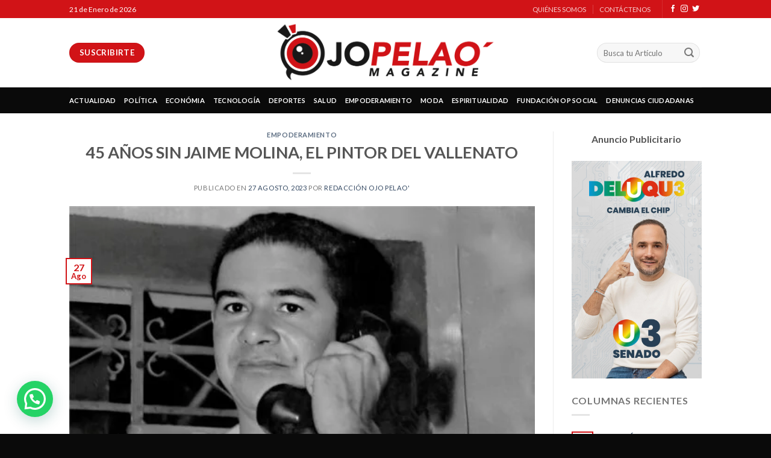

--- FILE ---
content_type: text/html; charset=UTF-8
request_url: https://ojopelaomagazine.co/45-anos-sin-jaime-molina-el-pintor-del-vallenato/
body_size: 30592
content:
<!DOCTYPE html>
<!--[if IE 9 ]> <html lang="es" class="ie9 loading-site no-js"> <![endif]-->
<!--[if IE 8 ]> <html lang="es" class="ie8 loading-site no-js"> <![endif]-->
<!--[if (gte IE 9)|!(IE)]><!--><html lang="es" class="loading-site no-js"> <!--<![endif]-->
<head>
	<meta charset="UTF-8" />
	<meta name="viewport" content="width=device-width, initial-scale=1.0, maximum-scale=1.0, user-scalable=no" />

	<link rel="profile" href="http://gmpg.org/xfn/11" />
	<link rel="pingback" href="https://ojopelaomagazine.co/xmlrpc.php" />

	<script>(function(html){html.className = html.className.replace(/\bno-js\b/,'js')})(document.documentElement);</script>
<meta name='robots' content='index, follow, max-image-preview:large, max-snippet:-1, max-video-preview:-1' />

	<!-- This site is optimized with the Yoast SEO plugin v26.8 - https://yoast.com/product/yoast-seo-wordpress/ -->
	<title>45 AÑOS SIN JAIME MOLINA, EL PINTOR DEL VALLENATO - Ojo Pelao´ Magazine</title>
	<link rel="canonical" href="https://ojopelaomagazine.co/45-anos-sin-jaime-molina-el-pintor-del-vallenato/" />
	<meta property="og:locale" content="es_ES" />
	<meta property="og:type" content="article" />
	<meta property="og:title" content="45 AÑOS SIN JAIME MOLINA, EL PINTOR DEL VALLENATO - Ojo Pelao´ Magazine" />
	<meta property="og:description" content="-Una historia con trazos fijados en la sinceridad de una mujer que lo conoció en toda su dimensión y es el fiel testimonio al lado de sus hijos- “Uno se muere cuando lo olvidan”. Esta frase dicha frecuentemente por el pintor Jaime Molina Maestre, no se ha cumplido porque su nombre y su obra siguen [...]" />
	<meta property="og:url" content="https://ojopelaomagazine.co/45-anos-sin-jaime-molina-el-pintor-del-vallenato/" />
	<meta property="og:site_name" content="Ojo Pelao´ Magazine" />
	<meta property="article:publisher" content="https://www.facebook.com/ojopelaomagazine/" />
	<meta property="article:published_time" content="2023-08-27T05:00:00+00:00" />
	<meta property="og:image" content="https://ojopelaomagazine.co/wp-content/uploads/2023/08/Juan-Rincon-2-scaled.jpg" />
	<meta property="og:image:width" content="1601" />
	<meta property="og:image:height" content="2560" />
	<meta property="og:image:type" content="image/jpeg" />
	<meta name="author" content="Redacción Ojo Pelao&#039;" />
	<meta name="twitter:card" content="summary_large_image" />
	<meta name="twitter:creator" content="@OjoPelaomagazin" />
	<meta name="twitter:site" content="@OjoPelaomagazin" />
	<meta name="twitter:label1" content="Escrito por" />
	<meta name="twitter:data1" content="Redacción Ojo Pelao&#039;" />
	<meta name="twitter:label2" content="Tiempo de lectura" />
	<meta name="twitter:data2" content="6 minutos" />
	<script type="application/ld+json" class="yoast-schema-graph">{"@context":"https://schema.org","@graph":[{"@type":"Article","@id":"https://ojopelaomagazine.co/45-anos-sin-jaime-molina-el-pintor-del-vallenato/#article","isPartOf":{"@id":"https://ojopelaomagazine.co/45-anos-sin-jaime-molina-el-pintor-del-vallenato/"},"author":{"name":"Redacción Ojo Pelao'","@id":"https://ojopelaomagazine.co/#/schema/person/6e66e4abb9e219771829de3b4ee013ec"},"headline":"45 AÑOS SIN JAIME MOLINA, EL PINTOR DEL VALLENATO","datePublished":"2023-08-27T05:00:00+00:00","mainEntityOfPage":{"@id":"https://ojopelaomagazine.co/45-anos-sin-jaime-molina-el-pintor-del-vallenato/"},"wordCount":1227,"commentCount":0,"publisher":{"@id":"https://ojopelaomagazine.co/#organization"},"image":{"@id":"https://ojopelaomagazine.co/45-anos-sin-jaime-molina-el-pintor-del-vallenato/#primaryimage"},"thumbnailUrl":"https://ojopelaomagazine.co/wp-content/uploads/2023/08/Juan-Rincon-2-scaled.jpg","articleSection":["Empoderamiento"],"inLanguage":"es","potentialAction":[{"@type":"CommentAction","name":"Comment","target":["https://ojopelaomagazine.co/45-anos-sin-jaime-molina-el-pintor-del-vallenato/#respond"]}]},{"@type":"WebPage","@id":"https://ojopelaomagazine.co/45-anos-sin-jaime-molina-el-pintor-del-vallenato/","url":"https://ojopelaomagazine.co/45-anos-sin-jaime-molina-el-pintor-del-vallenato/","name":"45 AÑOS SIN JAIME MOLINA, EL PINTOR DEL VALLENATO - Ojo Pelao´ Magazine","isPartOf":{"@id":"https://ojopelaomagazine.co/#website"},"primaryImageOfPage":{"@id":"https://ojopelaomagazine.co/45-anos-sin-jaime-molina-el-pintor-del-vallenato/#primaryimage"},"image":{"@id":"https://ojopelaomagazine.co/45-anos-sin-jaime-molina-el-pintor-del-vallenato/#primaryimage"},"thumbnailUrl":"https://ojopelaomagazine.co/wp-content/uploads/2023/08/Juan-Rincon-2-scaled.jpg","datePublished":"2023-08-27T05:00:00+00:00","breadcrumb":{"@id":"https://ojopelaomagazine.co/45-anos-sin-jaime-molina-el-pintor-del-vallenato/#breadcrumb"},"inLanguage":"es","potentialAction":[{"@type":"ReadAction","target":["https://ojopelaomagazine.co/45-anos-sin-jaime-molina-el-pintor-del-vallenato/"]}]},{"@type":"ImageObject","inLanguage":"es","@id":"https://ojopelaomagazine.co/45-anos-sin-jaime-molina-el-pintor-del-vallenato/#primaryimage","url":"https://ojopelaomagazine.co/wp-content/uploads/2023/08/Juan-Rincon-2-scaled.jpg","contentUrl":"https://ojopelaomagazine.co/wp-content/uploads/2023/08/Juan-Rincon-2-scaled.jpg","width":1601,"height":2560},{"@type":"BreadcrumbList","@id":"https://ojopelaomagazine.co/45-anos-sin-jaime-molina-el-pintor-del-vallenato/#breadcrumb","itemListElement":[{"@type":"ListItem","position":1,"name":"Home","item":"https://ojopelaomagazine.co/"},{"@type":"ListItem","position":2,"name":"Blog","item":"https://ojopelaomagazine.co/blog/"},{"@type":"ListItem","position":3,"name":"45 AÑOS SIN JAIME MOLINA, EL PINTOR DEL VALLENATO"}]},{"@type":"WebSite","@id":"https://ojopelaomagazine.co/#website","url":"https://ojopelaomagazine.co/","name":"Ojo Pelao´ Magazine","description":"Simplemente hazlo, piensa diferente!","publisher":{"@id":"https://ojopelaomagazine.co/#organization"},"potentialAction":[{"@type":"SearchAction","target":{"@type":"EntryPoint","urlTemplate":"https://ojopelaomagazine.co/?s={search_term_string}"},"query-input":{"@type":"PropertyValueSpecification","valueRequired":true,"valueName":"search_term_string"}}],"inLanguage":"es"},{"@type":"Organization","@id":"https://ojopelaomagazine.co/#organization","name":"Ojo Pelao Magazine","url":"https://ojopelaomagazine.co/","logo":{"@type":"ImageObject","inLanguage":"es","@id":"https://ojopelaomagazine.co/#/schema/logo/image/","url":"https://ojopelaomagazine.co/wp-content/uploads/2020/06/s1-1.jpg","contentUrl":"https://ojopelaomagazine.co/wp-content/uploads/2020/06/s1-1.jpg","width":1200,"height":675,"caption":"Ojo Pelao Magazine"},"image":{"@id":"https://ojopelaomagazine.co/#/schema/logo/image/"},"sameAs":["https://www.facebook.com/ojopelaomagazine/","https://x.com/OjoPelaomagazin","https://www.instagram.com/ojopelaomagazine/?utm_medium=copy_link","https://www.linkedin.com/company/ojo-pelao’-magazine"]},{"@type":"Person","@id":"https://ojopelaomagazine.co/#/schema/person/6e66e4abb9e219771829de3b4ee013ec","name":"Redacción Ojo Pelao'","image":{"@type":"ImageObject","inLanguage":"es","@id":"https://ojopelaomagazine.co/#/schema/person/image/","url":"https://secure.gravatar.com/avatar/4c3c653d9d42af4b0c2176c01ac7487fe6b767899dcb83591e38a090abf4b134?s=96&d=mm&r=g","contentUrl":"https://secure.gravatar.com/avatar/4c3c653d9d42af4b0c2176c01ac7487fe6b767899dcb83591e38a090abf4b134?s=96&d=mm&r=g","caption":"Redacción Ojo Pelao'"},"url":"https://ojopelaomagazine.co/author/admin/"}]}</script>
	<!-- / Yoast SEO plugin. -->


<link rel='dns-prefetch' href='//static.addtoany.com' />
<link rel="alternate" type="application/rss+xml" title="Ojo Pelao´ Magazine &raquo; Feed" href="https://ojopelaomagazine.co/feed/" />
<link rel="alternate" type="application/rss+xml" title="Ojo Pelao´ Magazine &raquo; Feed de los comentarios" href="https://ojopelaomagazine.co/comments/feed/" />
<link rel="alternate" type="application/rss+xml" title="Ojo Pelao´ Magazine &raquo; Comentario 45 AÑOS SIN JAIME MOLINA, EL PINTOR DEL VALLENATO del feed" href="https://ojopelaomagazine.co/45-anos-sin-jaime-molina-el-pintor-del-vallenato/feed/" />
<link rel="alternate" title="oEmbed (JSON)" type="application/json+oembed" href="https://ojopelaomagazine.co/wp-json/oembed/1.0/embed?url=https%3A%2F%2Fojopelaomagazine.co%2F45-anos-sin-jaime-molina-el-pintor-del-vallenato%2F" />
<link rel="alternate" title="oEmbed (XML)" type="text/xml+oembed" href="https://ojopelaomagazine.co/wp-json/oembed/1.0/embed?url=https%3A%2F%2Fojopelaomagazine.co%2F45-anos-sin-jaime-molina-el-pintor-del-vallenato%2F&#038;format=xml" />
<style id='wp-img-auto-sizes-contain-inline-css' type='text/css'>
img:is([sizes=auto i],[sizes^="auto," i]){contain-intrinsic-size:3000px 1500px}
/*# sourceURL=wp-img-auto-sizes-contain-inline-css */
</style>

<style id='wp-emoji-styles-inline-css' type='text/css'>

	img.wp-smiley, img.emoji {
		display: inline !important;
		border: none !important;
		box-shadow: none !important;
		height: 1em !important;
		width: 1em !important;
		margin: 0 0.07em !important;
		vertical-align: -0.1em !important;
		background: none !important;
		padding: 0 !important;
	}
/*# sourceURL=wp-emoji-styles-inline-css */
</style>
<link rel='stylesheet' id='wp-block-library-css' href='https://ojopelaomagazine.co/wp-includes/css/dist/block-library/style.min.css?ver=6.9' type='text/css' media='all' />
<style id='wp-block-heading-inline-css' type='text/css'>
h1:where(.wp-block-heading).has-background,h2:where(.wp-block-heading).has-background,h3:where(.wp-block-heading).has-background,h4:where(.wp-block-heading).has-background,h5:where(.wp-block-heading).has-background,h6:where(.wp-block-heading).has-background{padding:1.25em 2.375em}h1.has-text-align-left[style*=writing-mode]:where([style*=vertical-lr]),h1.has-text-align-right[style*=writing-mode]:where([style*=vertical-rl]),h2.has-text-align-left[style*=writing-mode]:where([style*=vertical-lr]),h2.has-text-align-right[style*=writing-mode]:where([style*=vertical-rl]),h3.has-text-align-left[style*=writing-mode]:where([style*=vertical-lr]),h3.has-text-align-right[style*=writing-mode]:where([style*=vertical-rl]),h4.has-text-align-left[style*=writing-mode]:where([style*=vertical-lr]),h4.has-text-align-right[style*=writing-mode]:where([style*=vertical-rl]),h5.has-text-align-left[style*=writing-mode]:where([style*=vertical-lr]),h5.has-text-align-right[style*=writing-mode]:where([style*=vertical-rl]),h6.has-text-align-left[style*=writing-mode]:where([style*=vertical-lr]),h6.has-text-align-right[style*=writing-mode]:where([style*=vertical-rl]){rotate:180deg}
/*# sourceURL=https://ojopelaomagazine.co/wp-includes/blocks/heading/style.min.css */
</style>
<style id='wp-block-paragraph-inline-css' type='text/css'>
.is-small-text{font-size:.875em}.is-regular-text{font-size:1em}.is-large-text{font-size:2.25em}.is-larger-text{font-size:3em}.has-drop-cap:not(:focus):first-letter{float:left;font-size:8.4em;font-style:normal;font-weight:100;line-height:.68;margin:.05em .1em 0 0;text-transform:uppercase}body.rtl .has-drop-cap:not(:focus):first-letter{float:none;margin-left:.1em}p.has-drop-cap.has-background{overflow:hidden}:root :where(p.has-background){padding:1.25em 2.375em}:where(p.has-text-color:not(.has-link-color)) a{color:inherit}p.has-text-align-left[style*="writing-mode:vertical-lr"],p.has-text-align-right[style*="writing-mode:vertical-rl"]{rotate:180deg}
/*# sourceURL=https://ojopelaomagazine.co/wp-includes/blocks/paragraph/style.min.css */
</style>
<style id='global-styles-inline-css' type='text/css'>
:root{--wp--preset--aspect-ratio--square: 1;--wp--preset--aspect-ratio--4-3: 4/3;--wp--preset--aspect-ratio--3-4: 3/4;--wp--preset--aspect-ratio--3-2: 3/2;--wp--preset--aspect-ratio--2-3: 2/3;--wp--preset--aspect-ratio--16-9: 16/9;--wp--preset--aspect-ratio--9-16: 9/16;--wp--preset--color--black: #000000;--wp--preset--color--cyan-bluish-gray: #abb8c3;--wp--preset--color--white: #ffffff;--wp--preset--color--pale-pink: #f78da7;--wp--preset--color--vivid-red: #cf2e2e;--wp--preset--color--luminous-vivid-orange: #ff6900;--wp--preset--color--luminous-vivid-amber: #fcb900;--wp--preset--color--light-green-cyan: #7bdcb5;--wp--preset--color--vivid-green-cyan: #00d084;--wp--preset--color--pale-cyan-blue: #8ed1fc;--wp--preset--color--vivid-cyan-blue: #0693e3;--wp--preset--color--vivid-purple: #9b51e0;--wp--preset--gradient--vivid-cyan-blue-to-vivid-purple: linear-gradient(135deg,rgb(6,147,227) 0%,rgb(155,81,224) 100%);--wp--preset--gradient--light-green-cyan-to-vivid-green-cyan: linear-gradient(135deg,rgb(122,220,180) 0%,rgb(0,208,130) 100%);--wp--preset--gradient--luminous-vivid-amber-to-luminous-vivid-orange: linear-gradient(135deg,rgb(252,185,0) 0%,rgb(255,105,0) 100%);--wp--preset--gradient--luminous-vivid-orange-to-vivid-red: linear-gradient(135deg,rgb(255,105,0) 0%,rgb(207,46,46) 100%);--wp--preset--gradient--very-light-gray-to-cyan-bluish-gray: linear-gradient(135deg,rgb(238,238,238) 0%,rgb(169,184,195) 100%);--wp--preset--gradient--cool-to-warm-spectrum: linear-gradient(135deg,rgb(74,234,220) 0%,rgb(151,120,209) 20%,rgb(207,42,186) 40%,rgb(238,44,130) 60%,rgb(251,105,98) 80%,rgb(254,248,76) 100%);--wp--preset--gradient--blush-light-purple: linear-gradient(135deg,rgb(255,206,236) 0%,rgb(152,150,240) 100%);--wp--preset--gradient--blush-bordeaux: linear-gradient(135deg,rgb(254,205,165) 0%,rgb(254,45,45) 50%,rgb(107,0,62) 100%);--wp--preset--gradient--luminous-dusk: linear-gradient(135deg,rgb(255,203,112) 0%,rgb(199,81,192) 50%,rgb(65,88,208) 100%);--wp--preset--gradient--pale-ocean: linear-gradient(135deg,rgb(255,245,203) 0%,rgb(182,227,212) 50%,rgb(51,167,181) 100%);--wp--preset--gradient--electric-grass: linear-gradient(135deg,rgb(202,248,128) 0%,rgb(113,206,126) 100%);--wp--preset--gradient--midnight: linear-gradient(135deg,rgb(2,3,129) 0%,rgb(40,116,252) 100%);--wp--preset--font-size--small: 13px;--wp--preset--font-size--medium: 20px;--wp--preset--font-size--large: 36px;--wp--preset--font-size--x-large: 42px;--wp--preset--spacing--20: 0.44rem;--wp--preset--spacing--30: 0.67rem;--wp--preset--spacing--40: 1rem;--wp--preset--spacing--50: 1.5rem;--wp--preset--spacing--60: 2.25rem;--wp--preset--spacing--70: 3.38rem;--wp--preset--spacing--80: 5.06rem;--wp--preset--shadow--natural: 6px 6px 9px rgba(0, 0, 0, 0.2);--wp--preset--shadow--deep: 12px 12px 50px rgba(0, 0, 0, 0.4);--wp--preset--shadow--sharp: 6px 6px 0px rgba(0, 0, 0, 0.2);--wp--preset--shadow--outlined: 6px 6px 0px -3px rgb(255, 255, 255), 6px 6px rgb(0, 0, 0);--wp--preset--shadow--crisp: 6px 6px 0px rgb(0, 0, 0);}:where(.is-layout-flex){gap: 0.5em;}:where(.is-layout-grid){gap: 0.5em;}body .is-layout-flex{display: flex;}.is-layout-flex{flex-wrap: wrap;align-items: center;}.is-layout-flex > :is(*, div){margin: 0;}body .is-layout-grid{display: grid;}.is-layout-grid > :is(*, div){margin: 0;}:where(.wp-block-columns.is-layout-flex){gap: 2em;}:where(.wp-block-columns.is-layout-grid){gap: 2em;}:where(.wp-block-post-template.is-layout-flex){gap: 1.25em;}:where(.wp-block-post-template.is-layout-grid){gap: 1.25em;}.has-black-color{color: var(--wp--preset--color--black) !important;}.has-cyan-bluish-gray-color{color: var(--wp--preset--color--cyan-bluish-gray) !important;}.has-white-color{color: var(--wp--preset--color--white) !important;}.has-pale-pink-color{color: var(--wp--preset--color--pale-pink) !important;}.has-vivid-red-color{color: var(--wp--preset--color--vivid-red) !important;}.has-luminous-vivid-orange-color{color: var(--wp--preset--color--luminous-vivid-orange) !important;}.has-luminous-vivid-amber-color{color: var(--wp--preset--color--luminous-vivid-amber) !important;}.has-light-green-cyan-color{color: var(--wp--preset--color--light-green-cyan) !important;}.has-vivid-green-cyan-color{color: var(--wp--preset--color--vivid-green-cyan) !important;}.has-pale-cyan-blue-color{color: var(--wp--preset--color--pale-cyan-blue) !important;}.has-vivid-cyan-blue-color{color: var(--wp--preset--color--vivid-cyan-blue) !important;}.has-vivid-purple-color{color: var(--wp--preset--color--vivid-purple) !important;}.has-black-background-color{background-color: var(--wp--preset--color--black) !important;}.has-cyan-bluish-gray-background-color{background-color: var(--wp--preset--color--cyan-bluish-gray) !important;}.has-white-background-color{background-color: var(--wp--preset--color--white) !important;}.has-pale-pink-background-color{background-color: var(--wp--preset--color--pale-pink) !important;}.has-vivid-red-background-color{background-color: var(--wp--preset--color--vivid-red) !important;}.has-luminous-vivid-orange-background-color{background-color: var(--wp--preset--color--luminous-vivid-orange) !important;}.has-luminous-vivid-amber-background-color{background-color: var(--wp--preset--color--luminous-vivid-amber) !important;}.has-light-green-cyan-background-color{background-color: var(--wp--preset--color--light-green-cyan) !important;}.has-vivid-green-cyan-background-color{background-color: var(--wp--preset--color--vivid-green-cyan) !important;}.has-pale-cyan-blue-background-color{background-color: var(--wp--preset--color--pale-cyan-blue) !important;}.has-vivid-cyan-blue-background-color{background-color: var(--wp--preset--color--vivid-cyan-blue) !important;}.has-vivid-purple-background-color{background-color: var(--wp--preset--color--vivid-purple) !important;}.has-black-border-color{border-color: var(--wp--preset--color--black) !important;}.has-cyan-bluish-gray-border-color{border-color: var(--wp--preset--color--cyan-bluish-gray) !important;}.has-white-border-color{border-color: var(--wp--preset--color--white) !important;}.has-pale-pink-border-color{border-color: var(--wp--preset--color--pale-pink) !important;}.has-vivid-red-border-color{border-color: var(--wp--preset--color--vivid-red) !important;}.has-luminous-vivid-orange-border-color{border-color: var(--wp--preset--color--luminous-vivid-orange) !important;}.has-luminous-vivid-amber-border-color{border-color: var(--wp--preset--color--luminous-vivid-amber) !important;}.has-light-green-cyan-border-color{border-color: var(--wp--preset--color--light-green-cyan) !important;}.has-vivid-green-cyan-border-color{border-color: var(--wp--preset--color--vivid-green-cyan) !important;}.has-pale-cyan-blue-border-color{border-color: var(--wp--preset--color--pale-cyan-blue) !important;}.has-vivid-cyan-blue-border-color{border-color: var(--wp--preset--color--vivid-cyan-blue) !important;}.has-vivid-purple-border-color{border-color: var(--wp--preset--color--vivid-purple) !important;}.has-vivid-cyan-blue-to-vivid-purple-gradient-background{background: var(--wp--preset--gradient--vivid-cyan-blue-to-vivid-purple) !important;}.has-light-green-cyan-to-vivid-green-cyan-gradient-background{background: var(--wp--preset--gradient--light-green-cyan-to-vivid-green-cyan) !important;}.has-luminous-vivid-amber-to-luminous-vivid-orange-gradient-background{background: var(--wp--preset--gradient--luminous-vivid-amber-to-luminous-vivid-orange) !important;}.has-luminous-vivid-orange-to-vivid-red-gradient-background{background: var(--wp--preset--gradient--luminous-vivid-orange-to-vivid-red) !important;}.has-very-light-gray-to-cyan-bluish-gray-gradient-background{background: var(--wp--preset--gradient--very-light-gray-to-cyan-bluish-gray) !important;}.has-cool-to-warm-spectrum-gradient-background{background: var(--wp--preset--gradient--cool-to-warm-spectrum) !important;}.has-blush-light-purple-gradient-background{background: var(--wp--preset--gradient--blush-light-purple) !important;}.has-blush-bordeaux-gradient-background{background: var(--wp--preset--gradient--blush-bordeaux) !important;}.has-luminous-dusk-gradient-background{background: var(--wp--preset--gradient--luminous-dusk) !important;}.has-pale-ocean-gradient-background{background: var(--wp--preset--gradient--pale-ocean) !important;}.has-electric-grass-gradient-background{background: var(--wp--preset--gradient--electric-grass) !important;}.has-midnight-gradient-background{background: var(--wp--preset--gradient--midnight) !important;}.has-small-font-size{font-size: var(--wp--preset--font-size--small) !important;}.has-medium-font-size{font-size: var(--wp--preset--font-size--medium) !important;}.has-large-font-size{font-size: var(--wp--preset--font-size--large) !important;}.has-x-large-font-size{font-size: var(--wp--preset--font-size--x-large) !important;}
/*# sourceURL=global-styles-inline-css */
</style>

<style id='classic-theme-styles-inline-css' type='text/css'>
/*! This file is auto-generated */
.wp-block-button__link{color:#fff;background-color:#32373c;border-radius:9999px;box-shadow:none;text-decoration:none;padding:calc(.667em + 2px) calc(1.333em + 2px);font-size:1.125em}.wp-block-file__button{background:#32373c;color:#fff;text-decoration:none}
/*# sourceURL=/wp-includes/css/classic-themes.min.css */
</style>
<link rel='stylesheet' id='contact-form-7-css' href='https://ojopelaomagazine.co/wp-content/plugins/contact-form-7/includes/css/styles.css?ver=6.1.4' type='text/css' media='all' />
<link rel='stylesheet' id='flatsome-icons-css' href='https://ojopelaomagazine.co/wp-content/themes/flatsome/assets/css/fl-icons.css?ver=3.3' type='text/css' media='all' />
<link rel='stylesheet' id='addtoany-css' href='https://ojopelaomagazine.co/wp-content/plugins/add-to-any/addtoany.min.css?ver=1.16' type='text/css' media='all' />
<style id='addtoany-inline-css' type='text/css'>
@media screen and (max-width:980px){
.a2a_floating_style.a2a_vertical_style{display:none;}
}
/*# sourceURL=addtoany-inline-css */
</style>
<link rel='stylesheet' id='wps-visitor-style-css' href='https://ojopelaomagazine.co/wp-content/plugins/wps-visitor-counter/styles/css/default.css?ver=2' type='text/css' media='all' />
<link rel='stylesheet' id='flatsome-main-css' href='https://ojopelaomagazine.co/wp-content/themes/flatsome/assets/css/flatsome.css?ver=3.6.2' type='text/css' media='all' />
<link rel='stylesheet' id='flatsome-style-css' href='https://ojopelaomagazine.co/wp-content/themes/ojo-pelo/style.css?ver=3.6.2' type='text/css' media='all' />
<script type="text/javascript">
            window._nslDOMReady = (function () {
                const executedCallbacks = new Set();
            
                return function (callback) {
                    /**
                    * Third parties might dispatch DOMContentLoaded events, so we need to ensure that we only run our callback once!
                    */
                    if (executedCallbacks.has(callback)) return;
            
                    const wrappedCallback = function () {
                        if (executedCallbacks.has(callback)) return;
                        executedCallbacks.add(callback);
                        callback();
                    };
            
                    if (document.readyState === "complete" || document.readyState === "interactive") {
                        wrappedCallback();
                    } else {
                        document.addEventListener("DOMContentLoaded", wrappedCallback);
                    }
                };
            })();
        </script><script type="text/javascript" id="addtoany-core-js-before">
/* <![CDATA[ */
window.a2a_config=window.a2a_config||{};a2a_config.callbacks=[];a2a_config.overlays=[];a2a_config.templates={};a2a_localize = {
	Share: "Compartir",
	Save: "Guardar",
	Subscribe: "Suscribir",
	Email: "Correo electrónico",
	Bookmark: "Marcador",
	ShowAll: "Mostrar todo",
	ShowLess: "Mostrar menos",
	FindServices: "Encontrar servicio(s)",
	FindAnyServiceToAddTo: "Encuentra al instante cualquier servicio para añadir a",
	PoweredBy: "Funciona con",
	ShareViaEmail: "Compartir por correo electrónico",
	SubscribeViaEmail: "Suscribirse a través de correo electrónico",
	BookmarkInYourBrowser: "Añadir a marcadores de tu navegador",
	BookmarkInstructions: "Presiona «Ctrl+D» o «\u2318+D» para añadir esta página a marcadores",
	AddToYourFavorites: "Añadir a tus favoritos",
	SendFromWebOrProgram: "Enviar desde cualquier dirección o programa de correo electrónico ",
	EmailProgram: "Programa de correo electrónico",
	More: "Más&#8230;",
	ThanksForSharing: "¡Gracias por compartir!",
	ThanksForFollowing: "¡Gracias por seguirnos!"
};

a2a_config.callbacks.push({ready: function(){var d=document;function a(){var c,e=d.createElement("div");e.innerHTML="<div class=\"a2a_kit a2a_kit_size_32 a2a_floating_style a2a_vertical_style\" style=\"margin-left:-64px;top:100px;background-color:transparent;\"><a class=\"a2a_button_facebook\"><\/a><a class=\"a2a_button_twitter\"><\/a><a class=\"a2a_button_email\"><\/a><a class=\"a2a_button_whatsapp\"><\/a><a class=\"a2a_button_copy_link\"><\/a><a class=\"a2a_dd addtoany_share_save addtoany_share\" href=\"https:\/\/www.addtoany.com\/share\"><\/a><\/div>";c=d.querySelector("main, [role=\"main\"], article, .status-publish");if(c)c.appendChild(e.firstChild);a2a.init("page");}if("loading"!==d.readyState)a();else d.addEventListener("DOMContentLoaded",a,false);}});

//# sourceURL=addtoany-core-js-before
/* ]]> */
</script>
<script type="text/javascript" defer src="https://static.addtoany.com/menu/page.js" id="addtoany-core-js"></script>
<script type="text/javascript" src="https://ojopelaomagazine.co/wp-includes/js/jquery/jquery.min.js?ver=3.7.1" id="jquery-core-js"></script>
<script type="text/javascript" src="https://ojopelaomagazine.co/wp-includes/js/jquery/jquery-migrate.min.js?ver=3.4.1" id="jquery-migrate-js"></script>
<script type="text/javascript" defer src="https://ojopelaomagazine.co/wp-content/plugins/add-to-any/addtoany.min.js?ver=1.1" id="addtoany-jquery-js"></script>
<script type="text/javascript" id="wps-js-extra">
/* <![CDATA[ */
var wpspagevisit = {"ajaxurl":"https://ojopelaomagazine.co/wp-admin/admin-ajax.php","ajax_nonce":"3ef37a1934"};
//# sourceURL=wps-js-extra
/* ]]> */
</script>
<script type="text/javascript" src="https://ojopelaomagazine.co/wp-content/plugins/wps-visitor-counter/styles/js/custom.js?ver=1" id="wps-js"></script>
<link rel="https://api.w.org/" href="https://ojopelaomagazine.co/wp-json/" /><link rel="alternate" title="JSON" type="application/json" href="https://ojopelaomagazine.co/wp-json/wp/v2/posts/26582" /><link rel="EditURI" type="application/rsd+xml" title="RSD" href="https://ojopelaomagazine.co/xmlrpc.php?rsd" />
<meta name="generator" content="WordPress 6.9" />
<meta name="generator" content="Seriously Simple Podcasting 3.14.2" />
<link rel='shortlink' href='https://ojopelaomagazine.co/?p=26582' />

<link rel="alternate" type="application/rss+xml" title="Feed RSS del podcast" href="https://ojopelaomagazine.co/feed/podcast" />

<!-- Analytics by WP Statistics - https://wp-statistics.com -->
<style>.bg{opacity: 0; transition: opacity 1s; -webkit-transition: opacity 1s;} .bg-loaded{opacity: 1;}</style><!--[if IE]><link rel="stylesheet" type="text/css" href="https://ojopelaomagazine.co/wp-content/themes/flatsome/assets/css/ie-fallback.css"><script src="//cdnjs.cloudflare.com/ajax/libs/html5shiv/3.6.1/html5shiv.js"></script><script>var head = document.getElementsByTagName('head')[0],style = document.createElement('style');style.type = 'text/css';style.styleSheet.cssText = ':before,:after{content:none !important';head.appendChild(style);setTimeout(function(){head.removeChild(style);}, 0);</script><script src="https://ojopelaomagazine.co/wp-content/themes/flatsome/assets/libs/ie-flexibility.js"></script><![endif]-->    <script type="text/javascript">
    WebFontConfig = {
      google: { families: [ "Lato:regular,700","Lato:regular,400","Lato:regular,700","Dancing+Script:regular,400", ] }
    };
    (function() {
      var wf = document.createElement('script');
      wf.src = 'https://ajax.googleapis.com/ajax/libs/webfont/1/webfont.js';
      wf.type = 'text/javascript';
      wf.async = 'true';
      var s = document.getElementsByTagName('script')[0];
      s.parentNode.insertBefore(wf, s);
    })(); </script>
  <link rel="icon" href="https://ojopelaomagazine.co/wp-content/uploads/2020/06/cropped-ojo-pelap_Mesa-de-trabajo-1-copia-32x32.png" sizes="32x32" />
<link rel="icon" href="https://ojopelaomagazine.co/wp-content/uploads/2020/06/cropped-ojo-pelap_Mesa-de-trabajo-1-copia-192x192.png" sizes="192x192" />
<link rel="apple-touch-icon" href="https://ojopelaomagazine.co/wp-content/uploads/2020/06/cropped-ojo-pelap_Mesa-de-trabajo-1-copia-180x180.png" />
<meta name="msapplication-TileImage" content="https://ojopelaomagazine.co/wp-content/uploads/2020/06/cropped-ojo-pelap_Mesa-de-trabajo-1-copia-270x270.png" />
<style id="custom-css" type="text/css">:root {--primary-color: #d11317;}/* Site Width */.header-main{height: 115px}#logo img{max-height: 115px}#logo{width:362px;}.header-bottom{min-height: 43px}.header-top{min-height: 30px}.transparent .header-main{height: 30px}.transparent #logo img{max-height: 30px}.has-transparent + .page-title:first-of-type,.has-transparent + #main > .page-title,.has-transparent + #main > div > .page-title,.has-transparent + #main .page-header-wrapper:first-of-type .page-title{padding-top: 110px;}.header.show-on-scroll,.stuck .header-main{height:70px!important}.stuck #logo img{max-height: 70px!important}.header-bg-color, .header-wrapper {background-color: rgba(255,255,255,0.9)}.header-bottom {background-color: #0a0a0a}.stuck .header-main .nav > li > a{line-height: 50px }.header-bottom-nav > li > a{line-height: 16px }@media (max-width: 549px) {.header-main{height: 70px}#logo img{max-height: 70px}}.nav-dropdown{font-size:100%}/* Color */.accordion-title.active, .has-icon-bg .icon .icon-inner,.logo a, .primary.is-underline, .primary.is-link, .badge-outline .badge-inner, .nav-outline > li.active> a,.nav-outline >li.active > a, .cart-icon strong,[data-color='primary'], .is-outline.primary{color: #d11317;}/* Color !important */[data-text-color="primary"]{color: #d11317!important;}/* Background */.scroll-to-bullets a,.featured-title, .label-new.menu-item > a:after, .nav-pagination > li > .current,.nav-pagination > li > span:hover,.nav-pagination > li > a:hover,.has-hover:hover .badge-outline .badge-inner,button[type="submit"], .button.wc-forward:not(.checkout):not(.checkout-button), .button.submit-button, .button.primary:not(.is-outline),.featured-table .title,.is-outline:hover, .has-icon:hover .icon-label,.nav-dropdown-bold .nav-column li > a:hover, .nav-dropdown.nav-dropdown-bold > li > a:hover, .nav-dropdown-bold.dark .nav-column li > a:hover, .nav-dropdown.nav-dropdown-bold.dark > li > a:hover, .is-outline:hover, .tagcloud a:hover,.grid-tools a, input[type='submit']:not(.is-form), .box-badge:hover .box-text, input.button.alt,.nav-box > li > a:hover,.nav-box > li.active > a,.nav-pills > li.active > a ,.current-dropdown .cart-icon strong, .cart-icon:hover strong, .nav-line-bottom > li > a:before, .nav-line-grow > li > a:before, .nav-line > li > a:before,.banner, .header-top, .slider-nav-circle .flickity-prev-next-button:hover svg, .slider-nav-circle .flickity-prev-next-button:hover .arrow, .primary.is-outline:hover, .button.primary:not(.is-outline), input[type='submit'].primary, input[type='submit'].primary, input[type='reset'].button, input[type='button'].primary, .badge-inner{background-color: #d11317;}/* Border */.nav-vertical.nav-tabs > li.active > a,.scroll-to-bullets a.active,.nav-pagination > li > .current,.nav-pagination > li > span:hover,.nav-pagination > li > a:hover,.has-hover:hover .badge-outline .badge-inner,.accordion-title.active,.featured-table,.is-outline:hover, .tagcloud a:hover,blockquote, .has-border, .cart-icon strong:after,.cart-icon strong,.blockUI:before, .processing:before,.loading-spin, .slider-nav-circle .flickity-prev-next-button:hover svg, .slider-nav-circle .flickity-prev-next-button:hover .arrow, .primary.is-outline:hover{border-color: #d11317}.nav-tabs > li.active > a{border-top-color: #d11317}.widget_shopping_cart_content .blockUI.blockOverlay:before { border-left-color: #d11317 }.woocommerce-checkout-review-order .blockUI.blockOverlay:before { border-left-color: #d11317 }/* Fill */.slider .flickity-prev-next-button:hover svg,.slider .flickity-prev-next-button:hover .arrow{fill: #d11317;}/* Background Color */[data-icon-label]:after, .secondary.is-underline:hover,.secondary.is-outline:hover,.icon-label,.button.secondary:not(.is-outline),.button.alt:not(.is-outline), .badge-inner.on-sale, .button.checkout, .single_add_to_cart_button{ background-color:#6b0506; }/* Color */.secondary.is-underline,.secondary.is-link, .secondary.is-outline,.stars a.active, .star-rating:before, .woocommerce-page .star-rating:before,.star-rating span:before, .color-secondary{color: #6b0506}/* Color !important */[data-text-color="secondary"]{color: #6b0506!important;}/* Border */.secondary.is-outline:hover{border-color:#6b0506}body{font-family:"Lato", sans-serif}body{font-weight: 400}.nav > li > a {font-family:"Lato", sans-serif;}.nav > li > a {font-weight: 700;}h1,h2,h3,h4,h5,h6,.heading-font, .off-canvas-center .nav-sidebar.nav-vertical > li > a{font-family: "Lato", sans-serif;}h1,h2,h3,h4,h5,h6,.heading-font,.banner h1,.banner h2{font-weight: 700;}.alt-font{font-family: "Dancing Script", sans-serif;}.alt-font{font-weight: 400!important;}.header:not(.transparent) .header-bottom-nav.nav > li > a{color: #ffffff;}.header:not(.transparent) .header-bottom-nav.nav > li > a:hover,.header:not(.transparent) .header-bottom-nav.nav > li.active > a,.header:not(.transparent) .header-bottom-nav.nav > li.current > a,.header:not(.transparent) .header-bottom-nav.nav > li > a.active,.header:not(.transparent) .header-bottom-nav.nav > li > a.current{color: #d11317;}.header-bottom-nav.nav-line-bottom > li > a:before,.header-bottom-nav.nav-line-grow > li > a:before,.header-bottom-nav.nav-line > li > a:before,.header-bottom-nav.nav-box > li > a:hover,.header-bottom-nav.nav-box > li.active > a,.header-bottom-nav.nav-pills > li > a:hover,.header-bottom-nav.nav-pills > li.active > a{color:#FFF!important;background-color: #d11317;}.footer-2{background-color: #ffffff}.absolute-footer, html{background-color: #0a0a0a}.label-new.menu-item > a:after{content:"Nuevo";}.label-hot.menu-item > a:after{content:"Caliente";}.label-sale.menu-item > a:after{content:"Oferta";}.label-popular.menu-item > a:after{content:"Popular";}</style>		<style type="text/css" id="wp-custom-css">
			.comment-form-url{
 display:none;
}

.nav>li>a {
    font-size: .7em;
}

.dark .social-icons {
    color: #D11317;
}

.dark .social-icons .button.is-outline {
    border-color: #D11317;
}		</style>
		<link rel='stylesheet' id='joinchat-css' href='https://ojopelaomagazine.co/wp-content/plugins/creame-whatsapp-me/public/css/joinchat.min.css?ver=6.0.10' type='text/css' media='all' />
<style id='joinchat-inline-css' type='text/css'>
.joinchat{--ch:142;--cs:70%;--cl:49%;--bw:1}
/*# sourceURL=joinchat-inline-css */
</style>
</head>

<body class="wp-singular post-template-default single single-post postid-26582 single-format-standard wp-theme-flatsome wp-child-theme-ojo-pelo lightbox nav-dropdown-has-arrow">

<a class="skip-link screen-reader-text" href="#main">Skip to content</a>

<div id="wrapper">


<header id="header" class="header has-sticky sticky-jump">
   <div class="header-wrapper">
	<div id="top-bar" class="header-top hide-for-sticky nav-dark">
    <div class="flex-row container">
      <div class="flex-col hide-for-medium flex-left">
          <ul class="nav nav-left medium-nav-center nav-small  nav-divided">
              <li class="html custom html_topbar_left"><script>
var meses = new Array ("Enero","Febrero","Marzo","Abril","Mayo","Junio","Julio","Agosto","Septiembre","Octubre","Noviembre","Diciembre");
var f=new Date();
document.write(f.getDate() + " de " + meses[f.getMonth()] + " de " + f.getFullYear());
</script></li>          </ul>
      </div><!-- flex-col left -->

      <div class="flex-col hide-for-medium flex-center">
          <ul class="nav nav-center nav-small  nav-divided">
                        </ul>
      </div><!-- center -->

      <div class="flex-col hide-for-medium flex-right">
         <ul class="nav top-bar-nav nav-right nav-small  nav-divided">
              <li id="menu-item-476" class="menu-item menu-item-type-post_type menu-item-object-page  menu-item-476"><a href="https://ojopelaomagazine.co/quienes-somos/" class="nav-top-link">QUIÉNES SOMOS</a></li>
<li id="menu-item-495" class="menu-item menu-item-type-post_type menu-item-object-page  menu-item-495"><a href="https://ojopelaomagazine.co/contactenos/" class="nav-top-link">CONTÁCTENOS</a></li>
<li class="header-divider"></li><li class="html header-social-icons ml-0">
	<div class="social-icons follow-icons " ><a href="https://www.facebook.com/ojopelaomagazine/" target="_blank" data-label="Facebook"  rel="noopener noreferrer nofollow" class="icon plain facebook tooltip" title="Síguenos en Facebook"><i class="icon-facebook" ></i></a><a href="https://www.instagram.com/ojopelaomagazine/" target="_blank" rel="noopener noreferrer nofollow" data-label="Instagram" class="icon plain  instagram tooltip" title="Síguenos en Instagram"><i class="icon-instagram" ></i></a><a href="https://twitter.com/OjoPelaoMagazin" target="_blank"  data-label="Twitter"  rel="noopener noreferrer nofollow" class="icon plain  twitter tooltip" title="Síguenos en Twitter"><i class="icon-twitter" ></i></a></div></li>          </ul>
      </div><!-- .flex-col right -->

            <div class="flex-col show-for-medium flex-grow">
          <ul class="nav nav-center nav-small mobile-nav  nav-divided">
              <li class="html custom html_topbar_left"><script>
var meses = new Array ("Enero","Febrero","Marzo","Abril","Mayo","Junio","Julio","Agosto","Septiembre","Octubre","Noviembre","Diciembre");
var f=new Date();
document.write(f.getDate() + " de " + meses[f.getMonth()] + " de " + f.getFullYear());
</script></li><li class="header-divider"></li><li class="html header-social-icons ml-0">
	<div class="social-icons follow-icons " ><a href="https://www.facebook.com/ojopelaomagazine/" target="_blank" data-label="Facebook"  rel="noopener noreferrer nofollow" class="icon plain facebook tooltip" title="Síguenos en Facebook"><i class="icon-facebook" ></i></a><a href="https://www.instagram.com/ojopelaomagazine/" target="_blank" rel="noopener noreferrer nofollow" data-label="Instagram" class="icon plain  instagram tooltip" title="Síguenos en Instagram"><i class="icon-instagram" ></i></a><a href="https://twitter.com/OjoPelaoMagazin" target="_blank"  data-label="Twitter"  rel="noopener noreferrer nofollow" class="icon plain  twitter tooltip" title="Síguenos en Twitter"><i class="icon-twitter" ></i></a></div></li>          </ul>
      </div>
      
    </div><!-- .flex-row -->
</div><!-- #header-top -->
<div id="masthead" class="header-main show-logo-center">
      <div class="header-inner flex-row container logo-center medium-logo-center" role="navigation">

          <!-- Logo -->
          <div id="logo" class="flex-col logo">
            <!-- Header logo -->
<a href="https://ojopelaomagazine.co/" title="Ojo Pelao´ Magazine - Simplemente hazlo, piensa diferente!" rel="home">
    <img width="362" height="115" src="http://ojopelaomagazine.co/wp-content/uploads/2020/06/LOGO-1_Mesa-de-trabajo-1.png" class="header_logo header-logo" alt="Ojo Pelao´ Magazine"/><img  width="362" height="115" src="http://ojopelaomagazine.co/wp-content/uploads/2020/06/LOGO-1_Mesa-de-trabajo-1.png" class="header-logo-dark" alt="Ojo Pelao´ Magazine"/></a>
          </div>

          <!-- Mobile Left Elements -->
          <div class="flex-col show-for-medium flex-left">
            <ul class="mobile-nav nav nav-left ">
              <li class="nav-icon has-icon">
  <div class="header-button">		<a href="#" data-open="#main-menu" data-pos="left" data-bg="main-menu-overlay" data-color="dark" class="icon primary button circle is-small" aria-controls="main-menu" aria-expanded="false">
		
		  <i class="icon-menu" ></i>
		  		</a>
	 </div> </li>            </ul>
          </div>

          <!-- Left Elements -->
          <div class="flex-col hide-for-medium flex-left
            ">
            <ul class="header-nav header-nav-main nav nav-left  nav-uppercase" >
              <li class="html header-button-1">
	<div class="header-button">
	<a href="http://ojopelaomagazine.co/suscribirte/" class="button primary"  style="border-radius:99px;">
    <span>SUSCRIBIRTE</span>
  </a>
	</div>
</li>


            </ul>
          </div>

          <!-- Right Elements -->
          <div class="flex-col hide-for-medium flex-right">
            <ul class="header-nav header-nav-main nav nav-right  nav-uppercase">
              <li class="header-search-form search-form html relative has-icon">
	<div class="header-search-form-wrapper">
		<div class="searchform-wrapper ux-search-box relative form-flat is-normal"><form method="get" class="searchform" action="https://ojopelaomagazine.co/" role="search">
		<div class="flex-row relative">
			<div class="flex-col flex-grow">
	   	   <input type="search" class="search-field mb-0" name="s" value="" id="s" placeholder="Busca tu Artículo" />
			</div><!-- .flex-col -->
			<div class="flex-col">
				<button type="submit" class="ux-search-submit submit-button secondary button icon mb-0">
					<i class="icon-search" ></i>				</button>
			</div><!-- .flex-col -->
		</div><!-- .flex-row -->
    <div class="live-search-results text-left z-top"></div>
</form>
</div>	</div>
</li>            </ul>
          </div>

          <!-- Mobile Right Elements -->
          <div class="flex-col show-for-medium flex-right">
            <ul class="mobile-nav nav nav-right ">
              <li class="header-search header-search-dropdown has-icon has-dropdown menu-item-has-children">
		<a href="#" class="is-small"><i class="icon-search" ></i></a>
		<ul class="nav-dropdown nav-dropdown-default">
	 	<li class="header-search-form search-form html relative has-icon">
	<div class="header-search-form-wrapper">
		<div class="searchform-wrapper ux-search-box relative form-flat is-normal"><form method="get" class="searchform" action="https://ojopelaomagazine.co/" role="search">
		<div class="flex-row relative">
			<div class="flex-col flex-grow">
	   	   <input type="search" class="search-field mb-0" name="s" value="" id="s" placeholder="Busca tu Artículo" />
			</div><!-- .flex-col -->
			<div class="flex-col">
				<button type="submit" class="ux-search-submit submit-button secondary button icon mb-0">
					<i class="icon-search" ></i>				</button>
			</div><!-- .flex-col -->
		</div><!-- .flex-row -->
    <div class="live-search-results text-left z-top"></div>
</form>
</div>	</div>
</li>	</ul><!-- .nav-dropdown -->
</li>
            </ul>
          </div>

      </div><!-- .header-inner -->
     
            <!-- Header divider -->
      <div class="container"><div class="top-divider full-width"></div></div>
      </div><!-- .header-main --><div id="wide-nav" class="header-bottom wide-nav nav-dark hide-for-medium">
    <div class="flex-row container">

                        <div class="flex-col hide-for-medium flex-left">
                <ul class="nav header-nav header-bottom-nav nav-left  nav-uppercase">
                    <li id="menu-item-335" class="menu-item menu-item-type-post_type menu-item-object-page  menu-item-335"><a href="https://ojopelaomagazine.co/actualidad/" class="nav-top-link">ACTUALIDAD</a></li>
<li id="menu-item-337" class="menu-item menu-item-type-post_type menu-item-object-page  menu-item-337"><a href="https://ojopelaomagazine.co/politica/" class="nav-top-link">POLÍTICA</a></li>
<li id="menu-item-344" class="menu-item menu-item-type-post_type menu-item-object-page  menu-item-344"><a href="https://ojopelaomagazine.co/economia/" class="nav-top-link">ECONÓMIA</a></li>
<li id="menu-item-353" class="menu-item menu-item-type-post_type menu-item-object-page  menu-item-353"><a href="https://ojopelaomagazine.co/ciencia-y-tecnologia/" class="nav-top-link">TECNOLOGÍA</a></li>
<li id="menu-item-359" class="menu-item menu-item-type-post_type menu-item-object-page  menu-item-359"><a href="https://ojopelaomagazine.co/deportes/" class="nav-top-link">DEPORTES</a></li>
<li id="menu-item-365" class="menu-item menu-item-type-post_type menu-item-object-page  menu-item-365"><a href="https://ojopelaomagazine.co/salud/" class="nav-top-link">SALUD</a></li>
<li id="menu-item-513" class="menu-item menu-item-type-post_type menu-item-object-page  menu-item-513"><a href="https://ojopelaomagazine.co/empoderamiento/" class="nav-top-link">EMPODERAMIENTO</a></li>
<li id="menu-item-512" class="menu-item menu-item-type-post_type menu-item-object-page  menu-item-512"><a href="https://ojopelaomagazine.co/moda/" class="nav-top-link">MODA</a></li>
<li id="menu-item-511" class="menu-item menu-item-type-post_type menu-item-object-page  menu-item-511"><a href="https://ojopelaomagazine.co/espiritualidad/" class="nav-top-link">ESPIRITUALIDAD</a></li>
<li id="menu-item-13879" class="menu-item menu-item-type-post_type menu-item-object-page  menu-item-13879"><a href="https://ojopelaomagazine.co/fundacion-op-social/" class="nav-top-link">FUNDACIÓN OP SOCIAL</a></li>
<li id="menu-item-510" class="menu-item menu-item-type-post_type menu-item-object-page  menu-item-510"><a href="https://ojopelaomagazine.co/denuncias-ciudadanas/" class="nav-top-link">DENUNCIAS CIUDADANAS</a></li>
                </ul>
            </div><!-- flex-col -->
            
            
                        <div class="flex-col hide-for-medium flex-right flex-grow">
              <ul class="nav header-nav header-bottom-nav nav-right  nav-uppercase">
                                 </ul>
            </div><!-- flex-col -->
            
            
    </div><!-- .flex-row -->
</div><!-- .header-bottom -->

<div class="header-bg-container fill"><div class="header-bg-image fill"></div><div class="header-bg-color fill"></div></div><!-- .header-bg-container -->   </div><!-- header-wrapper-->
</header>


<main id="main" class="">

<div id="content" class="blog-wrapper blog-single page-wrapper">
	

<div class="row row-large row-divided ">
	
	<div class="large-9 col">
		


<article id="post-26582" class="post-26582 post type-post status-publish format-standard has-post-thumbnail hentry category-empoderamiento">
	<div class="article-inner ">
		<header class="entry-header">
	<div class="entry-header-text entry-header-text-top text-center">
		<h6 class="entry-category is-xsmall">
	<a href="https://ojopelaomagazine.co/category/empoderamiento/" rel="category tag">Empoderamiento</a></h6>

<h1 class="entry-title">45 AÑOS SIN JAIME MOLINA, EL PINTOR DEL VALLENATO</h1>
<div class="entry-divider is-divider small"></div>

	<div class="entry-meta uppercase is-xsmall">
		<span class="posted-on">Publicado en <a href="https://ojopelaomagazine.co/45-anos-sin-jaime-molina-el-pintor-del-vallenato/" rel="bookmark"><time class="entry-date published" datetime="2023-08-27T00:00:00-05:00">27 agosto, 2023</time><time class="updated" datetime="2023-08-26T16:29:21-05:00">26 agosto, 2023</time></a></span><span class="byline"> por <span class="meta-author vcard"><a class="url fn n" href="https://ojopelaomagazine.co/author/admin/">Redacción Ojo Pelao&#039;</a></span></span>	</div><!-- .entry-meta -->
	</div><!-- .entry-header -->

						<div class="entry-image relative">
				<a href="https://ojopelaomagazine.co/45-anos-sin-jaime-molina-el-pintor-del-vallenato/">
    <img width="500" height="800" src="https://ojopelaomagazine.co/wp-content/uploads/2023/08/Juan-Rincon-2-500x800.jpg" class="attachment-large size-large wp-post-image" alt="" decoding="async" fetchpriority="high" srcset="https://ojopelaomagazine.co/wp-content/uploads/2023/08/Juan-Rincon-2-500x800.jpg 500w, https://ojopelaomagazine.co/wp-content/uploads/2023/08/Juan-Rincon-2-250x400.jpg 250w, https://ojopelaomagazine.co/wp-content/uploads/2023/08/Juan-Rincon-2-768x1228.jpg 768w, https://ojopelaomagazine.co/wp-content/uploads/2023/08/Juan-Rincon-2-960x1536.jpg 960w, https://ojopelaomagazine.co/wp-content/uploads/2023/08/Juan-Rincon-2-1281x2048.jpg 1281w, https://ojopelaomagazine.co/wp-content/uploads/2023/08/Juan-Rincon-2-scaled.jpg 1601w" sizes="(max-width: 500px) 100vw, 500px" /></a>
				<div class="badge absolute top post-date badge-outline">
	<div class="badge-inner">
		<span class="post-date-day">27</span><br>
		<span class="post-date-month is-small">Ago</span>
	</div>
</div>			</div><!-- .entry-image -->
			</header><!-- post-header -->
		<div class="entry-content single-page">

	<p>-Una historia con trazos fijados en la sinceridad de una mujer que lo conoció en toda su dimensión y es el fiel testimonio al lado de sus hijos-</p>
<p>“Uno se muere cuando lo olvidan”. Esta frase dicha frecuentemente por el pintor Jaime Molina Maestre, no se ha cumplido porque su nombre y su obra siguen metidos en un canto y en el corazón de su familia. Además, al mirar el logosímbolo del Festival de la Leyenda Vallenata está presente su eterna creatividad.</p>
<p>En esta exaltación del artista que tuvo la virtud de pintar el entorno de la tierra de los acordeones y toda su esencia, aparece su esposa Alma Rosa Torres Araújo, quien por primera vez después de 45 años de su partida se confiesa y cuenta detalles inéditos al lado del famoso pintor, su gran amor.</p>
<p>Comenzó diciendo. “Lo conocí en el centro de Valledupar. Caminaba con mi hermana mayor Amelia y Jaime iba saliendo del Café La Bolsa, de propiedad de Francisco ‘Colís’ Botero, donde exponía sus caricaturas. Entonces, le dijo a mi hermana que yo le gustaba. Era muy niña cuando él se fijó en mí”.</p>
<p>Con los recuerdos a flor de piel siguió contando. “Cuando llegamos a la casa le dije a mi mamá (Adelina), que en el centro un señor le había dicho a mi hermana que yo le gustaba. Así pasó”.</p>
<p>En medio de esas añoranzas, no pasado mucho tiempo vino el episodio donde se aplica el dicho que la insistencia vence lo que la dicha no alcanza, y ella aceptó ser el amor de Jaime Molina. Sin una palabra más, ni una menos, dijo. “Lo acepté al conocerlo bien. Yo tenía 16 años y Jaime 44. Me llevaba 28 años. De esa unión nacieron Jaime y Victoria Antonia, las dos estrellas que iluminan mi vida”.</p>
<p>La proeza del sentimiento la hizo pintarlo de pies a cabeza. “Jaime fue un hombre con una integridad a toda prueba. Supo ser buen amigo, inteligente, tímido, pero cuando tomaba licor era muy elocuente. Le gustaba la poesía siendo un declamador excelso”.</p>
<p>A su vez destacó su dedicación a la caricatura como un hobby. También trabajaba la publicidad y la propaganda para los políticos, hacía afiches, pasacalles, calcomanías, marcaba los diplomas para los colegios y restauraba imágenes, entre otras actividades que le alcanzaba para sacar adelante a su familia.</p>
<p>El hijo de Camilo Molina y Victoria Maestre, el hermano de Álvaro y Elina, quien había nacido en Patillal, corregimiento de Valledupar, el domingo siete de marzo de 1926, logró su propósito en el campo del amor, pero la vida se le agotó a los ocho años de estar unido a Alma Rosa.</p>
<p><strong>Siguiendo sus pasos</strong></p>
<p>Ella quería seguir hablando, pero le concedió la palabra a su hijo Jaime, quien ha seguido los pasos de su padre.  “Mi papá era un pintor con muchas habilidades. El paisaje urbano y la publicidad abundan en su obra, pero lo más fuerte era la caricatura política. Tenía una visión crítica de la época y además lograba parecidos impresionantes con los personajes retratados”.</p>
<p>Jaime, hijo, desde que tuvo uso de razón se inclinó por el dibujo tanto que estudió publicidad y diseño. “Siendo muy niño dibujaba y mi mamá me apoyaba con los materiales. Ya de adolescente fue sencillo tomar ese camino donde he podido sobresalir”.</p>
<p>Enseguida hizo un análisis certero. “Es un hecho curioso, la gente de ahora no conoció a mi papá, pero lo sienten cercano por la canción del maestro Rafael Escalona. Todos se identifican con ella, sienten como propia la vivencia de la amistad descrita en esa elegía”.</p>
<p>A Jaime Molina Torres, cuyo llamativo nombre de su correo electrónico es: “<strong>recuerdoquejaimemolina</strong>”, se le mostró una caricatura que él hizo en el año 1997 y donde pintó a Consuelo Araujonoguera, a Alfonso López Michelsen y Rafael Escalona, los creadores del Festival de la Leyenda Vallenata.</p>
<p>Con la emoción a todo galope expresó. “Debo confesar que no recordaba esa pieza hasta cuando me la mostraron. Me sorprendió gratamente el nivel y el trazo mostrado en esa época. La caricatura es un homenaje a lo que hacía mi papá”.</p>
<p><strong>El adiós de Jaime Molina</strong></p>
<p>Alma Rosa Torres Araújo continuó llena de semblanzas sembradas en su corazón y contó las últimas horas del pintor. “El ocho de agosto de 1978 él estaba bien, pero de repente se le presentó un fuerte ardor en el estómago. Lo atendió el doctor Marcelo Calderón, quien lo remitió para la Clínica Valledupar. Allá, siete días después murió siendo las seis de la mañana”.</p>
<p>El hombre que quedó enmarcado en un canto vallenato con nombre propio, dejó sus inconfundibles trazos y una querida familia por quien luchó para darles un mejor vivir, como se lo había prometido a su joven amor. La tristeza no solamente quedó sola, sino con la marca del olvido porque aquellos amigos de parrandas se evaporaron lentamente hasta no quedar ninguna señal.</p>
<p>Alma Rosa, lo recalcó y con el corazón en la mano recordó esos instantes difíciles. “En aquellos días todo cambió y la lejanía de sus amigos fue notoria, pero gracias a Dios apareció Franco Felizzola, ahijado de Jaime, quien me puso a trabajar en su librería Distribuidora Bibliográfica. Después llegó un alma de Dios, Hernando Molina Céspedes, primo hermano de Jaime, quien apoyó los estudios de medicina a mi hija Victoria, en la Universidad Libre de Barranquilla”.</p>
<p>Las lágrimas aparecieron y enseguida con las remembranzas dando vueltas en su memoria, expresó. “No fue fácil porque mis hijos muchas veces no tenían ni para comer, pero conté también con mi mamá Adelina, que en la gloria esté, quien me cuidaba a mis hijos para yo salir a trabajar. Dios es grande y no abandona a sus hijos”.</p>
<p>A Alma Rosa Torres, la mamá de los herederos del talento del pintor Molina, le tocó inventarse mil formas de subsistir y de pintar el futuro, sin haber tocado nunca uno de esos pinceles, pero convencida que sobre el lienzo de la vida estaban los colores del amor hacía los suyos.</p>
<p><strong>Bella elegía vallenata</strong></p>
<p>Ha pasado casi medio siglo y sigue latente aquella historia cuando el pintor Jaime Molina Maestre, puso una condición al decirle al maestro Rafael Escalona Martínez, sobre el primero que muriera al otro le correspondía sacar un canto o hacer un retrato.</p>
<p>El compromiso le correspondió al maestro Escalona, quien hizo la canción ‘Elegía a Jaime Molina’, pocos días después de su sepelio, siendo grabada en el año 1981 por Poncho Cotes Jr. Después lo hicieron Gabriel Romero, Ivo Díaz, Carlos Vives, Penchy Castro y Alex Ubago, entre otros.</p>
<p>El tiempo no ha podido borrar los trazos del pintor patillalero que aparecen suspendidos en el caballete del ayer, donde está el retrato de Alma Rosa, aquella mujer que adornó el más grande espacio de su corazón…</p>
<p><em><strong>Juan Rincón Vanegas</strong></em></p>
<p style="text-aling: center;"><a style="background: #d11317; color: #fff; border-radius: 100px; padding: 13px;" href="https://ojopelaomagazine.co/wp-content/uploads/2023/08/JUAN-RINCON-3.pdf" target="_blank" rel="noopener noreferrer"><b>DESCARGAR COLUMNA</b></a></p>
<div class="addtoany_share_save_container addtoany_content addtoany_content_bottom"><div class="a2a_kit a2a_kit_size_32 addtoany_list" data-a2a-url="https://ojopelaomagazine.co/45-anos-sin-jaime-molina-el-pintor-del-vallenato/" data-a2a-title="45 AÑOS SIN JAIME MOLINA, EL PINTOR DEL VALLENATO"><a class="a2a_button_facebook" href="https://www.addtoany.com/add_to/facebook?linkurl=https%3A%2F%2Fojopelaomagazine.co%2F45-anos-sin-jaime-molina-el-pintor-del-vallenato%2F&amp;linkname=45%20A%C3%91OS%20SIN%20JAIME%20MOLINA%2C%20EL%20PINTOR%20DEL%20VALLENATO" title="Facebook" rel="nofollow noopener" target="_blank"></a><a class="a2a_button_twitter" href="https://www.addtoany.com/add_to/twitter?linkurl=https%3A%2F%2Fojopelaomagazine.co%2F45-anos-sin-jaime-molina-el-pintor-del-vallenato%2F&amp;linkname=45%20A%C3%91OS%20SIN%20JAIME%20MOLINA%2C%20EL%20PINTOR%20DEL%20VALLENATO" title="Twitter" rel="nofollow noopener" target="_blank"></a><a class="a2a_button_email" href="https://www.addtoany.com/add_to/email?linkurl=https%3A%2F%2Fojopelaomagazine.co%2F45-anos-sin-jaime-molina-el-pintor-del-vallenato%2F&amp;linkname=45%20A%C3%91OS%20SIN%20JAIME%20MOLINA%2C%20EL%20PINTOR%20DEL%20VALLENATO" title="Email" rel="nofollow noopener" target="_blank"></a><a class="a2a_button_whatsapp" href="https://www.addtoany.com/add_to/whatsapp?linkurl=https%3A%2F%2Fojopelaomagazine.co%2F45-anos-sin-jaime-molina-el-pintor-del-vallenato%2F&amp;linkname=45%20A%C3%91OS%20SIN%20JAIME%20MOLINA%2C%20EL%20PINTOR%20DEL%20VALLENATO" title="WhatsApp" rel="nofollow noopener" target="_blank"></a><a class="a2a_button_copy_link" href="https://www.addtoany.com/add_to/copy_link?linkurl=https%3A%2F%2Fojopelaomagazine.co%2F45-anos-sin-jaime-molina-el-pintor-del-vallenato%2F&amp;linkname=45%20A%C3%91OS%20SIN%20JAIME%20MOLINA%2C%20EL%20PINTOR%20DEL%20VALLENATO" title="Copy Link" rel="nofollow noopener" target="_blank"></a><a class="a2a_dd addtoany_share_save addtoany_share" href="https://www.addtoany.com/share"></a></div></div>
	
	<div class="blog-share text-center"><div class="is-divider medium"></div><div class="social-icons share-icons share-row relative icon-style-outline " ></div></div></div><!-- .entry-content2 -->

	<footer class="entry-meta text-center">
		Esta entrada fue publicada en <a href="https://ojopelaomagazine.co/category/empoderamiento/" rel="category tag">Empoderamiento</a>. Marque como favorito el <a href="https://ojopelaomagazine.co/45-anos-sin-jaime-molina-el-pintor-del-vallenato/" title="Enlace permanente a 45 AÑOS SIN JAIME MOLINA, EL PINTOR DEL VALLENATO" rel="bookmark">Enlace permanente</a>.	</footer><!-- .entry-meta -->


        <nav role="navigation" id="nav-below" class="navigation-post">
	<div class="flex-row next-prev-nav bt bb">
		<div class="flex-col flex-grow nav-prev text-left">
			    <div class="nav-previous"><a href="https://ojopelaomagazine.co/presidente-petro-su-salud-es-asunto-de-interes-publico/" rel="prev"><span class="hide-for-small"><i class="icon-angle-left" ></i></span> PRESIDENTE PETRO, SU SALUD ES ASUNTO DE INTERÉS PÚBLICO</a></div>
		</div>
		<div class="flex-col flex-grow nav-next text-right">
			    <div class="nav-next"><a href="https://ojopelaomagazine.co/31-anos-de-la-fiscalia-en-colombia-con-balance/" rel="next">31 AÑOS DE LA FISCALÍA EN COLOMBIA, ¿CON BALANCE …? <span class="hide-for-small"><i class="icon-angle-right" ></i></span></a></div>		</div>
	</div>

	    </nav><!-- #nav-below -->

    	</div><!-- .article-inner -->
</article><!-- #-26582 -->




<div id="comments" class="comments-area">

	
	
	
		<div id="respond" class="comment-respond">
		<h3 id="reply-title" class="comment-reply-title">Deja una respuesta <small><a rel="nofollow" id="cancel-comment-reply-link" href="/45-anos-sin-jaime-molina-el-pintor-del-vallenato/#respond" style="display:none;">Cancelar la respuesta</a></small></h3><form action="https://ojopelaomagazine.co/wp-comments-post.php" method="post" id="commentform" class="comment-form"><p class="comment-notes"><span id="email-notes">Tu dirección de correo electrónico no será publicada.</span> <span class="required-field-message">Los campos obligatorios están marcados con <span class="required">*</span></span></p><p class="comment-form-comment"><label for="comment">Comentario <span class="required">*</span></label> <textarea id="comment" name="comment" cols="45" rows="8" maxlength="65525" required></textarea></p><p class="comment-form-author"><label for="author">Nombre <span class="required">*</span></label> <input id="author" name="author" type="text" value="" size="30" maxlength="245" autocomplete="name" required /></p>
<p class="comment-form-email"><label for="email">Correo electrónico <span class="required">*</span></label> <input id="email" name="email" type="email" value="" size="30" maxlength="100" aria-describedby="email-notes" autocomplete="email" required /></p>
<p class="comment-form-url"><label for="url">Web</label> <input id="url" name="url" type="url" value="" size="30" maxlength="200" autocomplete="url" /></p>
<p class="comment-form-cookies-consent"><input id="wp-comment-cookies-consent" name="wp-comment-cookies-consent" type="checkbox" value="yes" /> <label for="wp-comment-cookies-consent">Guarda mi nombre, correo electrónico y web en este navegador para la próxima vez que comente.</label></p>
<p class="comment-form-mailpoet">
      <label for="mailpoet_subscribe_on_comment">
        <input
          type="checkbox"
          id="mailpoet_subscribe_on_comment"
          value="1"
          name="mailpoet[subscribe_on_comment]"
        />&nbsp;Sí, agrégame a tu lista de correos
      </label>
    </p><p class="form-submit"><input name="submit" type="submit" id="submit" class="submit" value="Publicar el comentario" /> <input type='hidden' name='comment_post_ID' value='26582' id='comment_post_ID' />
<input type='hidden' name='comment_parent' id='comment_parent' value='0' />
</p></form>	</div><!-- #respond -->
	
</div><!-- #comments -->
	</div> <!-- .large-9 -->

	<div class="post-sidebar large-3 col">
		<div id="secondary" class="widget-area " role="complementary">
		<aside id="block-4" class="widget widget_block">
<h5 class="wp-block-heading has-text-align-center"><strong><strong>Anuncio Publicitario</strong></strong></h5>
</aside><aside id="block-6" class="widget widget_block widget_text">
<p class="has-text-align-center"></p>
</aside><aside id="media_image-2" class="widget widget_media_image"><a href="https://www.instagram.com/deluque?igsh=MXM1aDFodWI1dWk1Mw=="><img width="1536" height="2560" src="https://ojopelaomagazine.co/wp-content/uploads/2025/12/AFICHE-30x50-cm-ALFREDO-DELUQUE-scaled.jpg" class="image wp-image-46362  attachment-full size-full" alt="" style="max-width: 100%; height: auto;" decoding="async" loading="lazy" srcset="https://ojopelaomagazine.co/wp-content/uploads/2025/12/AFICHE-30x50-cm-ALFREDO-DELUQUE-scaled.jpg 1536w, https://ojopelaomagazine.co/wp-content/uploads/2025/12/AFICHE-30x50-cm-ALFREDO-DELUQUE-240x400.jpg 240w, https://ojopelaomagazine.co/wp-content/uploads/2025/12/AFICHE-30x50-cm-ALFREDO-DELUQUE-480x800.jpg 480w, https://ojopelaomagazine.co/wp-content/uploads/2025/12/AFICHE-30x50-cm-ALFREDO-DELUQUE-768x1280.jpg 768w, https://ojopelaomagazine.co/wp-content/uploads/2025/12/AFICHE-30x50-cm-ALFREDO-DELUQUE-921x1536.jpg 921w, https://ojopelaomagazine.co/wp-content/uploads/2025/12/AFICHE-30x50-cm-ALFREDO-DELUQUE-1229x2048.jpg 1229w, https://ojopelaomagazine.co/wp-content/uploads/2025/12/AFICHE-30x50-cm-ALFREDO-DELUQUE-1320x2200.jpg 1320w" sizes="auto, (max-width: 1536px) 100vw, 1536px" /></a></aside><aside id="block-5" class="widget widget_block widget_text">
<p></p>
</aside>		<aside id="flatsome_recent_posts-17" class="widget flatsome_recent_posts">		<span class="widget-title "><span>COLUMNAS RECIENTES</span></span><div class="is-divider small"></div>		<ul>		
		
		<li class="recent-blog-posts-li">
			<div class="flex-row recent-blog-posts align-top pt-half pb-half">
				<div class="flex-col mr-half">
					<div class="badge post-date badge-small badge-outline">
							<div class="badge-inner bg-fill" >
                                								<span class="post-date-day">18</span><br>
								<span class="post-date-month is-xsmall">Ene</span>
                                							</div>
					</div>
				</div><!-- .flex-col -->
				<div class="flex-col flex-grow">
					  <a href="https://ojopelaomagazine.co/edicion-no-251/" title="EDICIÓN No. 251">EDICIÓN No. 251</a>
				   	  <span class="post_comments op-7 block is-xsmall"><a href="https://ojopelaomagazine.co/edicion-no-251/#respond"></a></span>
				</div>
			</div><!-- .flex-row -->
		</li>
		
		
		<li class="recent-blog-posts-li">
			<div class="flex-row recent-blog-posts align-top pt-half pb-half">
				<div class="flex-col mr-half">
					<div class="badge post-date badge-small badge-outline">
							<div class="badge-inner bg-fill" >
                                								<span class="post-date-day">18</span><br>
								<span class="post-date-month is-xsmall">Ene</span>
                                							</div>
					</div>
				</div><!-- .flex-col -->
				<div class="flex-col flex-grow">
					  <a href="https://ojopelaomagazine.co/el-poder-invisible-de-los-campesinos-su-aporte-al-desarrollo-global-las-manos-que-alimentan-al-mundo/" title="EL PODER INVISIBLE DE LOS CAMPESINOS, SU APORTE AL DESARROLLO GLOBAL, LAS MANOS QUE ALIMENTAN AL MUNDO">EL PODER INVISIBLE DE LOS CAMPESINOS, SU APORTE AL DESARROLLO GLOBAL, LAS MANOS QUE ALIMENTAN AL MUNDO</a>
				   	  <span class="post_comments op-7 block is-xsmall"><a href="https://ojopelaomagazine.co/el-poder-invisible-de-los-campesinos-su-aporte-al-desarrollo-global-las-manos-que-alimentan-al-mundo/#respond"></a></span>
				</div>
			</div><!-- .flex-row -->
		</li>
		
		
		<li class="recent-blog-posts-li">
			<div class="flex-row recent-blog-posts align-top pt-half pb-half">
				<div class="flex-col mr-half">
					<div class="badge post-date badge-small badge-outline">
							<div class="badge-inner bg-fill" >
                                								<span class="post-date-day">18</span><br>
								<span class="post-date-month is-xsmall">Ene</span>
                                							</div>
					</div>
				</div><!-- .flex-col -->
				<div class="flex-col flex-grow">
					  <a href="https://ojopelaomagazine.co/nuestros-primos-australianos/" title="NUESTROS PRIMOS AUSTRALIANOS">NUESTROS PRIMOS AUSTRALIANOS</a>
				   	  <span class="post_comments op-7 block is-xsmall"><a href="https://ojopelaomagazine.co/nuestros-primos-australianos/#respond"></a></span>
				</div>
			</div><!-- .flex-row -->
		</li>
		
		
		<li class="recent-blog-posts-li">
			<div class="flex-row recent-blog-posts align-top pt-half pb-half">
				<div class="flex-col mr-half">
					<div class="badge post-date badge-small badge-outline">
							<div class="badge-inner bg-fill" >
                                								<span class="post-date-day">18</span><br>
								<span class="post-date-month is-xsmall">Ene</span>
                                							</div>
					</div>
				</div><!-- .flex-col -->
				<div class="flex-col flex-grow">
					  <a href="https://ojopelaomagazine.co/fe-genuina-el-cimiento-para-un-nuevo-comienzo/" title="FE GENUINA: EL CIMIENTO PARA UN NUEVO COMIENZO">FE GENUINA: EL CIMIENTO PARA UN NUEVO COMIENZO</a>
				   	  <span class="post_comments op-7 block is-xsmall"><a href="https://ojopelaomagazine.co/fe-genuina-el-cimiento-para-un-nuevo-comienzo/#respond"></a></span>
				</div>
			</div><!-- .flex-row -->
		</li>
		
		
		<li class="recent-blog-posts-li">
			<div class="flex-row recent-blog-posts align-top pt-half pb-half">
				<div class="flex-col mr-half">
					<div class="badge post-date badge-small badge-outline">
							<div class="badge-inner bg-fill" >
                                								<span class="post-date-day">18</span><br>
								<span class="post-date-month is-xsmall">Ene</span>
                                							</div>
					</div>
				</div><!-- .flex-col -->
				<div class="flex-col flex-grow">
					  <a href="https://ojopelaomagazine.co/supo-noooo-las-en-tendencia-127/" title="¿SUPO NOOOO? + LAS @ EN TENDENCIA">¿SUPO NOOOO? + LAS @ EN TENDENCIA</a>
				   	  <span class="post_comments op-7 block is-xsmall"><a href="https://ojopelaomagazine.co/supo-noooo-las-en-tendencia-127/#respond"></a></span>
				</div>
			</div><!-- .flex-row -->
		</li>
		
		
		<li class="recent-blog-posts-li">
			<div class="flex-row recent-blog-posts align-top pt-half pb-half">
				<div class="flex-col mr-half">
					<div class="badge post-date badge-small badge-outline">
							<div class="badge-inner bg-fill" >
                                								<span class="post-date-day">18</span><br>
								<span class="post-date-month is-xsmall">Ene</span>
                                							</div>
					</div>
				</div><!-- .flex-col -->
				<div class="flex-col flex-grow">
					  <a href="https://ojopelaomagazine.co/desconfianza-el-impuesto-que-nadie-ve/" title="DESCONFIANZA: EL IMPUESTO QUE NADIE VE">DESCONFIANZA: EL IMPUESTO QUE NADIE VE</a>
				   	  <span class="post_comments op-7 block is-xsmall"><a href="https://ojopelaomagazine.co/desconfianza-el-impuesto-que-nadie-ve/#respond"></a></span>
				</div>
			</div><!-- .flex-row -->
		</li>
		
		
		<li class="recent-blog-posts-li">
			<div class="flex-row recent-blog-posts align-top pt-half pb-half">
				<div class="flex-col mr-half">
					<div class="badge post-date badge-small badge-outline">
							<div class="badge-inner bg-fill" >
                                								<span class="post-date-day">18</span><br>
								<span class="post-date-month is-xsmall">Ene</span>
                                							</div>
					</div>
				</div><!-- .flex-col -->
				<div class="flex-col flex-grow">
					  <a href="https://ojopelaomagazine.co/el-cachorrito-arrodillado/" title="EL CACHORRITO ARRODILLADO">EL CACHORRITO ARRODILLADO</a>
				   	  <span class="post_comments op-7 block is-xsmall"><a href="https://ojopelaomagazine.co/el-cachorrito-arrodillado/#respond"></a></span>
				</div>
			</div><!-- .flex-row -->
		</li>
		
		
		<li class="recent-blog-posts-li">
			<div class="flex-row recent-blog-posts align-top pt-half pb-half">
				<div class="flex-col mr-half">
					<div class="badge post-date badge-small badge-outline">
							<div class="badge-inner bg-fill" >
                                								<span class="post-date-day">18</span><br>
								<span class="post-date-month is-xsmall">Ene</span>
                                							</div>
					</div>
				</div><!-- .flex-col -->
				<div class="flex-col flex-grow">
					  <a href="https://ojopelaomagazine.co/los-desafios-del-proximo-presidente-y-del-congreso-de-colombia/" title="LOS DESAFÍOS DEL PRÓXIMO PRESIDENTE Y DEL CONGRESO DE COLOMBIA">LOS DESAFÍOS DEL PRÓXIMO PRESIDENTE Y DEL CONGRESO DE COLOMBIA</a>
				   	  <span class="post_comments op-7 block is-xsmall"><a href="https://ojopelaomagazine.co/los-desafios-del-proximo-presidente-y-del-congreso-de-colombia/#respond"></a></span>
				</div>
			</div><!-- .flex-row -->
		</li>
				</ul>		</aside><aside id="categories-14" class="widget widget_categories"><span class="widget-title "><span>Categorías</span></span><div class="is-divider small"></div>
			<ul>
					<li class="cat-item cat-item-69"><a href="https://ojopelaomagazine.co/category/actualidad/">Actualidad</a> (4.841)
</li>
	<li class="cat-item cat-item-76"><a href="https://ojopelaomagazine.co/category/ciencia-y-tecnologia/">Ciencia y Tecnología</a> (32)
</li>
	<li class="cat-item cat-item-78"><a href="https://ojopelaomagazine.co/category/denuncias-ciudadanas/">Denuncias Ciudadanas</a> (32)
</li>
	<li class="cat-item cat-item-74"><a href="https://ojopelaomagazine.co/category/deportes/">Deportes</a> (47)
</li>
	<li class="cat-item cat-item-71"><a href="https://ojopelaomagazine.co/category/economia/">Economía</a> (1.166)
</li>
	<li class="cat-item cat-item-73"><a href="https://ojopelaomagazine.co/category/empoderamiento/">Empoderamiento</a> (1.062)
</li>
	<li class="cat-item cat-item-77"><a href="https://ojopelaomagazine.co/category/espiritualidad/">Espiritualidad</a> (277)
</li>
	<li class="cat-item cat-item-458"><a href="https://ojopelaomagazine.co/category/fundacion-op-social/">Fundación OP Social</a> (2)
</li>
	<li class="cat-item cat-item-75"><a href="https://ojopelaomagazine.co/category/moda/">Moda</a> (10)
</li>
	<li class="cat-item cat-item-70"><a href="https://ojopelaomagazine.co/category/politica/">Política</a> (3.706)
</li>
	<li class="cat-item cat-item-72"><a href="https://ojopelaomagazine.co/category/salud/">Salud</a> (116)
</li>
	<li class="cat-item cat-item-1"><a href="https://ojopelaomagazine.co/category/sin-categoria/">Sin categoría</a> (3)
</li>
			</ul>

			</aside></div><!-- #secondary -->
	</div><!-- .post-sidebar -->

</div><!-- .row -->

</div><!-- #content .page-wrapper -->


</main><!-- #main -->

<footer id="footer" class="footer-wrapper">

	
<!-- FOOTER 1 -->


<!-- FOOTER 2 -->
<div class="footer-widgets footer footer-2 dark">
		<div class="row dark large-columns-1 mb-0">
	   		<div id="block-3" class="col pb-0 widget widget_block"><iframe style="border-radius:12px" src="https://open.spotify.com/embed/show/6taNC5vhu17NYHUsPNtQtq?utm_source=generator" width="100%" height="352" frameBorder="0" allowfullscreen="" allow="autoplay; clipboard-write; encrypted-media; fullscreen; picture-in-picture" loading="lazy"></iframe></div>
		<div id="block_widget-2" class="col pb-0 widget block_widget">
				
		<p><!-- wp:html --></p>
<div style="text-align: center;">
<p style="text-align: center;"><img class="size-medium wp-image-382 aligncenter" src="http://ojopelaomagazine.co/wp-content/uploads/2021/12/ojo-pelao.jpg" alt="" width="800" height="218"></p>
<p style="text-align: center;">
<div class="social-icons follow-icons " ><a href="https://www.facebook.com/ojopelaomagazine/" target="_blank" data-label="Facebook"  rel="noopener noreferrer nofollow" class="icon button circle is-outline facebook tooltip" title="Síguenos en Facebook"><i class="icon-facebook" ></i></a><a href="https://www.instagram.com/ojopelaomagazine/" target="_blank" rel="noopener noreferrer nofollow" data-label="Instagram" class="icon button circle is-outline  instagram tooltip" title="Síguenos en Instagram"><i class="icon-instagram" ></i></a><a href="https://twitter.com/OjoPelaoMagazin" target="_blank"  data-label="Twitter"  rel="noopener noreferrer nofollow" class="icon button circle is-outline  twitter tooltip" title="Síguenos en Twitter"><i class="icon-twitter" ></i></a></div>

</p>
</div>
<p><!-- /wp:html --></p>
		</div>		
		        
		</div><!-- end row -->
</div><!-- end footer 2 -->



<div class="absolute-footer dark medium-text-center small-text-center">
  <div class="container clearfix">

    
    <div class="footer-primary pull-left">
            <div class="copyright-footer">
        <p>Copyright [2020] © <strong>Ojo Pelao´ Magazine</strong> Diseñado por <strong style="color: #fff;"><a href="https://www.lmarketingdesign.com" target="_blank">www.lmarketingdesign.com</a></strong></p> <p> <strong></strong> <strong style="color: #fff;"><a href="https://ojopelaomagazine.co/cookies/" target="_blank">Cookies</a></strong></p> <p> <strong></strong> <strong style="color: #fff;"><a href="https://ojopelaomagazine.co/politicas-de-privacidad/" target="_blank">Políticas de Privacidad </a></strong></p> <p> <strong></strong> <strong style="color: #fff;"><a href="https://ojopelaomagazine.co/aviso-legal/" target="_blank">Aviso Legal</a></strong></p>      </div>
          </div><!-- .left -->
  </div><!-- .container -->
</div><!-- .absolute-footer -->
<a href="#top" class="back-to-top button invert plain is-outline hide-for-medium icon circle fixed bottom z-1" id="top-link"><i class="icon-angle-up" ></i></a>

</footer><!-- .footer-wrapper -->

</div><!-- #wrapper -->

<!-- Mobile Sidebar -->
<div id="main-menu" class="mobile-sidebar no-scrollbar mfp-hide">
    <div class="sidebar-menu no-scrollbar ">
        <ul class="nav nav-sidebar  nav-vertical nav-uppercase">
              <li class="header-search-form search-form html relative has-icon">
	<div class="header-search-form-wrapper">
		<div class="searchform-wrapper ux-search-box relative form-flat is-normal"><form method="get" class="searchform" action="https://ojopelaomagazine.co/" role="search">
		<div class="flex-row relative">
			<div class="flex-col flex-grow">
	   	   <input type="search" class="search-field mb-0" name="s" value="" id="s" placeholder="Busca tu Artículo" />
			</div><!-- .flex-col -->
			<div class="flex-col">
				<button type="submit" class="ux-search-submit submit-button secondary button icon mb-0">
					<i class="icon-search" ></i>				</button>
			</div><!-- .flex-col -->
		</div><!-- .flex-row -->
    <div class="live-search-results text-left z-top"></div>
</form>
</div>	</div>
</li><li id="menu-item-565" class="menu-item menu-item-type-post_type menu-item-object-page menu-item-565"><a href="https://ojopelaomagazine.co/quienes-somos/" class="nav-top-link">QUIENES SOMOS</a></li>
<li id="menu-item-555" class="menu-item menu-item-type-post_type menu-item-object-page menu-item-555"><a href="https://ojopelaomagazine.co/actualidad/" class="nav-top-link">ACTUALIDAD</a></li>
<li id="menu-item-554" class="menu-item menu-item-type-post_type menu-item-object-page menu-item-554"><a href="https://ojopelaomagazine.co/politica/" class="nav-top-link">POLÍTICA</a></li>
<li id="menu-item-556" class="menu-item menu-item-type-post_type menu-item-object-page menu-item-556"><a href="https://ojopelaomagazine.co/economia/" class="nav-top-link">ECONÓMIA</a></li>
<li id="menu-item-557" class="menu-item menu-item-type-post_type menu-item-object-page menu-item-557"><a href="https://ojopelaomagazine.co/ciencia-y-tecnologia/" class="nav-top-link">CIENCIA Y TECNOLOGÍA</a></li>
<li id="menu-item-558" class="menu-item menu-item-type-post_type menu-item-object-page menu-item-558"><a href="https://ojopelaomagazine.co/deportes/" class="nav-top-link">DEPORTES</a></li>
<li id="menu-item-559" class="menu-item menu-item-type-post_type menu-item-object-page menu-item-559"><a href="https://ojopelaomagazine.co/salud/" class="nav-top-link">SALUD</a></li>
<li id="menu-item-560" class="menu-item menu-item-type-post_type menu-item-object-page menu-item-560"><a href="https://ojopelaomagazine.co/empoderamiento/" class="nav-top-link">EMPODERAMIENTO</a></li>
<li id="menu-item-561" class="menu-item menu-item-type-post_type menu-item-object-page menu-item-561"><a href="https://ojopelaomagazine.co/moda/" class="nav-top-link">MODA</a></li>
<li id="menu-item-562" class="menu-item menu-item-type-post_type menu-item-object-page menu-item-562"><a href="https://ojopelaomagazine.co/espiritualidad/" class="nav-top-link">ESPIRITUALIDAD</a></li>
<li id="menu-item-563" class="menu-item menu-item-type-post_type menu-item-object-page menu-item-563"><a href="https://ojopelaomagazine.co/denuncias-ciudadanas/" class="nav-top-link">DENUNCIAS CIUDADANAS</a></li>
<li id="menu-item-13878" class="menu-item menu-item-type-post_type menu-item-object-page menu-item-13878"><a href="https://ojopelaomagazine.co/fundacion-op-social/" class="nav-top-link">FUNDACIÓN OP SOCIAL</a></li>
<li id="menu-item-564" class="menu-item menu-item-type-post_type menu-item-object-page menu-item-564"><a href="https://ojopelaomagazine.co/contactenos/" class="nav-top-link">CONTÁCTENOS</a></li>
<li class="html header-social-icons ml-0">
	<div class="social-icons follow-icons " ><a href="https://www.facebook.com/ojopelaomagazine/" target="_blank" data-label="Facebook"  rel="noopener noreferrer nofollow" class="icon plain facebook tooltip" title="Síguenos en Facebook"><i class="icon-facebook" ></i></a><a href="https://www.instagram.com/ojopelaomagazine/" target="_blank" rel="noopener noreferrer nofollow" data-label="Instagram" class="icon plain  instagram tooltip" title="Síguenos en Instagram"><i class="icon-instagram" ></i></a><a href="https://twitter.com/OjoPelaoMagazin" target="_blank"  data-label="Twitter"  rel="noopener noreferrer nofollow" class="icon plain  twitter tooltip" title="Síguenos en Twitter"><i class="icon-twitter" ></i></a></div></li><li class="html header-button-1">
	<div class="header-button">
	<a href="http://ojopelaomagazine.co/suscribirte/" class="button primary"  style="border-radius:99px;">
    <span>SUSCRIBIRTE</span>
  </a>
	</div>
</li>


        </ul>
    </div><!-- inner -->
</div><!-- #mobile-menu -->
<script type="speculationrules">
{"prefetch":[{"source":"document","where":{"and":[{"href_matches":"/*"},{"not":{"href_matches":["/wp-*.php","/wp-admin/*","/wp-content/uploads/*","/wp-content/*","/wp-content/plugins/*","/wp-content/themes/ojo-pelo/*","/wp-content/themes/flatsome/*","/*\\?(.+)"]}},{"not":{"selector_matches":"a[rel~=\"nofollow\"]"}},{"not":{"selector_matches":".no-prefetch, .no-prefetch a"}}]},"eagerness":"conservative"}]}
</script>
<script>function loadScript(a){var b=document.getElementsByTagName("head")[0],c=document.createElement("script");c.type="text/javascript",c.src="https://tracker.metricool.com/app/resources/be.js",c.onreadystatechange=a,c.onload=a,b.appendChild(c)}loadScript(function(){beTracker.t({hash:'a989c1f4404506178d55b144f6ff7c77'})})</script>
<div class="joinchat joinchat--left joinchat--dark-auto" data-settings='{"telephone":"573166328655","mobile_only":false,"button_delay":1,"whatsapp_web":true,"qr":false,"message_views":2,"message_delay":10,"message_badge":false,"message_send":"","message_hash":"499030cb"}' hidden aria-hidden="false">
	<div class="joinchat__button" role="button" tabindex="0" aria-label="💬 ¿ Necesitas ayuda? Abrir chat">
									<div class="joinchat__tooltip" aria-hidden="true"><div>💬 ¿ Necesitas ayuda?</div></div>
			</div>
					<div class="joinchat__chatbox" role="dialog" aria-labelledby="joinchat__label" aria-modal="true">
			<div class="joinchat__header">
				<div id="joinchat__label">
											<a href="https://join.chat/es/powered/?site=Ojo%20Pelao%C2%B4%20Magazine&#038;url=https%3A%2F%2Fojopelaomagazine.co%2F45-anos-sin-jaime-molina-el-pintor-del-vallenato" rel="nofollow noopener" target="_blank">
							Powered by <svg width="81" height="18" viewbox="0 0 1424 318"><title>Joinchat</title><path d="m171 7 6 2 3 3v5l-1 8a947 947 0 0 0-2 56v53l1 24v31c0 22-6 43-18 63-11 19-27 35-48 48s-44 18-69 18c-14 0-24-3-32-8-7-6-11-13-11-23a26 26 0 0 1 26-27c7 0 13 2 19 6l12 12 1 1a97 97 0 0 0 10 13c4 4 7 6 10 6 4 0 7-2 10-6l6-23v-1c2-12 3-28 3-48V76l-1-3-3-1h-1l-11-2c-2-1-3-3-3-7s1-6 3-7a434 434 0 0 0 90-49zm1205 43c4 0 6 1 6 3l3 36a1888 1888 0 0 0 34 0h1l3 2 1 8-1 8-3 1h-35v62c0 14 2 23 5 28 3 6 9 8 16 8l5-1 3-1c2 0 3 1 5 3s3 4 2 6c-4 10-11 19-22 27-10 8-22 12-36 12-16 0-28-5-37-15l-8-13v1h-1c-17 17-33 26-47 26-18 0-31-13-39-39-5 12-12 22-21 29s-19 10-31 10c-11 0-21-4-29-13-7-8-11-18-11-30 0-10 2-17 5-23s9-11 17-15c13-7 35-14 67-21h1v-11c0-11-2-19-5-26-4-6-8-9-14-9-3 0-5 1-5 4v1l-2 15c-2 11-6 19-11 24-6 6-14 8-23 8-5 0-9-1-13-4-3-3-5-8-5-13 0-11 9-22 26-33s38-17 60-17c41 0 62 15 62 46v58l1 11 2 8 2 3h4l5-3 1-1-1-13v-88l-3-2-12-1c-1 0-2-3-2-7s1-6 2-6c16-4 29-9 40-15 10-6 20-15 31-25 1-2 4-3 7-3zM290 88c28 0 50 7 67 22 17 14 25 34 25 58 0 26-9 46-27 61s-42 22-71 22c-28 0-50-7-67-22a73 73 0 0 1-25-58c0-26 9-46 27-61s42-22 71-22zm588 0c19 0 34 4 45 12 11 9 17 18 17 29 0 6-3 11-7 15s-10 6-17 6c-13 0-24-8-33-25-5-11-10-18-13-21s-6-5-9-5c-8 0-11 6-11 17a128 128 0 0 0 32 81c8 8 16 12 25 12 8 0 16-3 24-10 1-1 3 0 6 2 2 2 3 3 3 5-5 12-15 23-29 32s-30 13-48 13c-24 0-43-7-58-22a78 78 0 0 1-22-58c0-25 9-45 27-60s41-23 68-23zm-402-3 5 2 3 3-1 10a785 785 0 0 0-2 53v76c1 3 2 4 4 4l11 3 11-3c3 0 4-1 4-4v-82l-1-2-3-2-11-1-2-6c0-4 1-6 2-6a364 364 0 0 0 77-44l5 2 3 3v12a393 393 0 0 0-1 21c5-10 12-18 22-25 9-8 21-11 34-11 16 0 29 5 38 14 10 9 14 22 14 39v88c0 3 2 4 4 4l11 3c1 0 2 2 2 6 0 5-1 7-2 7h-1a932 932 0 0 1-49-2 462 462 0 0 0-48 2c-2 0-3-2-3-7 0-3 1-6 3-6l8-3 3-1 1-3v-62c0-14-2-24-6-29-4-6-12-9-22-9l-7 1v99l1 3 3 1 8 3h1l2 6c0 5-1 7-3 7a783 783 0 0 1-47-2 512 512 0 0 0-51 2h-1a895 895 0 0 1-49-2 500 500 0 0 0-50 2c-1 0-2-2-2-7 0-4 1-6 2-6l11-3c2 0 3-1 4-4v-82l-1-3-3-1-11-2c-1 0-2-2-2-6l2-6a380 380 0 0 0 80-44zm539-75 5 2 3 3-1 9a758 758 0 0 0-2 55v42h1c5-9 12-16 21-22 9-7 20-10 32-10 16 0 29 5 38 14 10 9 14 22 14 39v88c0 2 2 3 4 4l11 2c1 0 2 2 2 7 0 4-1 6-2 6h-1a937 937 0 0 1-49-2 466 466 0 0 0-48 2c-2 0-3-2-3-6s1-7 3-7l8-2 3-2 1-3v-61c0-14-2-24-6-29-4-6-12-9-22-9l-7 1v99l1 2 3 2 8 2h1c1 1 2 3 2 7s-1 6-3 6a788 788 0 0 1-47-2 517 517 0 0 0-51 2c-1 0-2-2-2-6 0-5 1-7 2-7l11-2c3-1 4-2 4-5V71l-1-3-3-1-11-2c-1 0-2-2-2-6l2-6a387 387 0 0 0 81-43zm-743 90c-8 0-12 7-12 20a266 266 0 0 0 33 116c3 3 6 4 9 4 8 0 12-6 12-20 0-17-4-38-11-65-8-27-15-44-22-50-3-4-6-5-9-5zm939 65c-6 0-9 4-9 13 0 8 2 16 7 22 5 7 10 10 15 10l6-2v-22c0-6-2-11-7-15-4-4-8-6-12-6zM451 0c10 0 18 3 25 10s10 16 10 26a35 35 0 0 1-35 36c-11 0-19-4-26-10-7-7-10-16-10-26s3-19 10-26 15-10 26-10zm297 249c9 0 16-3 22-8 6-6 9-12 9-20s-3-15-9-21-13-8-22-8-16 3-22 8-9 12-9 21 3 14 9 20 13 8 22 8z"/></svg>
						</a>
									</div>
				<div class="joinchat__close" role="button" tabindex="0" aria-label="Cerrar"></div>
			</div>
			<div class="joinchat__scroll">
				<div class="joinchat__content">
					<div class="joinchat__chat"><div class="joinchat__bubble">Hola 👋 ¿En qué podemos ayudarte?</div></div>
					<div class="joinchat__open" role="button" tabindex="0">
													<div class="joinchat__open__text">Abrir chat</div>
												<svg class="joinchat__open__icon" width="60" height="60" viewbox="0 0 400 400">
							<path class="joinchat__pa" d="M168.83 200.504H79.218L33.04 44.284a1 1 0 0 1 1.386-1.188L365.083 199.04a1 1 0 0 1 .003 1.808L34.432 357.903a1 1 0 0 1-1.388-1.187l29.42-99.427"/>
							<path class="joinchat__pb" d="M318.087 318.087c-52.982 52.982-132.708 62.922-195.725 29.82l-80.449 10.18 10.358-80.112C18.956 214.905 28.836 134.99 81.913 81.913c65.218-65.217 170.956-65.217 236.174 0 42.661 42.661 57.416 102.661 44.265 157.316"/>
						</svg>
					</div>
				</div>
			</div>
		</div>
	</div>
<script type="text/javascript" src="https://ojopelaomagazine.co/wp-includes/js/dist/hooks.min.js?ver=dd5603f07f9220ed27f1" id="wp-hooks-js"></script>
<script type="text/javascript" src="https://ojopelaomagazine.co/wp-includes/js/dist/i18n.min.js?ver=c26c3dc7bed366793375" id="wp-i18n-js"></script>
<script type="text/javascript" id="wp-i18n-js-after">
/* <![CDATA[ */
wp.i18n.setLocaleData( { 'text direction\u0004ltr': [ 'ltr' ] } );
//# sourceURL=wp-i18n-js-after
/* ]]> */
</script>
<script type="text/javascript" src="https://ojopelaomagazine.co/wp-content/plugins/contact-form-7/includes/swv/js/index.js?ver=6.1.4" id="swv-js"></script>
<script type="text/javascript" id="contact-form-7-js-translations">
/* <![CDATA[ */
( function( domain, translations ) {
	var localeData = translations.locale_data[ domain ] || translations.locale_data.messages;
	localeData[""].domain = domain;
	wp.i18n.setLocaleData( localeData, domain );
} )( "contact-form-7", {"translation-revision-date":"2025-12-01 15:45:40+0000","generator":"GlotPress\/4.0.3","domain":"messages","locale_data":{"messages":{"":{"domain":"messages","plural-forms":"nplurals=2; plural=n != 1;","lang":"es"},"This contact form is placed in the wrong place.":["Este formulario de contacto est\u00e1 situado en el lugar incorrecto."],"Error:":["Error:"]}},"comment":{"reference":"includes\/js\/index.js"}} );
//# sourceURL=contact-form-7-js-translations
/* ]]> */
</script>
<script type="text/javascript" id="contact-form-7-js-before">
/* <![CDATA[ */
var wpcf7 = {
    "api": {
        "root": "https:\/\/ojopelaomagazine.co\/wp-json\/",
        "namespace": "contact-form-7\/v1"
    },
    "cached": 1
};
//# sourceURL=contact-form-7-js-before
/* ]]> */
</script>
<script type="text/javascript" src="https://ojopelaomagazine.co/wp-content/plugins/contact-form-7/includes/js/index.js?ver=6.1.4" id="contact-form-7-js"></script>
<script type="text/javascript" src="https://ojopelaomagazine.co/wp-content/themes/flatsome/inc/extensions/flatsome-live-search/flatsome-live-search.js?ver=3.6.2" id="flatsome-live-search-js"></script>
<script type="text/javascript" src="https://ojopelaomagazine.co/wp-content/plugins/creame-whatsapp-me/public/js/joinchat.min.js?ver=6.0.10" id="joinchat-js" defer="defer" data-wp-strategy="defer" fetchpriority="low"></script>
<script type="text/javascript" id="wp-statistics-tracker-js-extra">
/* <![CDATA[ */
var WP_Statistics_Tracker_Object = {"requestUrl":"https://ojopelaomagazine.co/wp-json/wp-statistics/v2","ajaxUrl":"https://ojopelaomagazine.co/wp-admin/admin-ajax.php","hitParams":{"wp_statistics_hit":1,"source_type":"post","source_id":26582,"search_query":"","signature":"5e91e995329cd152dd05eef0e312eb58","endpoint":"hit"},"option":{"dntEnabled":"","bypassAdBlockers":"","consentIntegration":{"name":null,"status":[]},"isPreview":false,"userOnline":false,"trackAnonymously":false,"isWpConsentApiActive":false,"consentLevel":"disabled"},"isLegacyEventLoaded":"","customEventAjaxUrl":"https://ojopelaomagazine.co/wp-admin/admin-ajax.php?action=wp_statistics_custom_event&nonce=6cd0776866","onlineParams":{"wp_statistics_hit":1,"source_type":"post","source_id":26582,"search_query":"","signature":"5e91e995329cd152dd05eef0e312eb58","action":"wp_statistics_online_check"},"jsCheckTime":"60000"};
//# sourceURL=wp-statistics-tracker-js-extra
/* ]]> */
</script>
<script type="text/javascript" src="https://ojopelaomagazine.co/wp-content/plugins/wp-statistics/assets/js/tracker.js?ver=14.16" id="wp-statistics-tracker-js"></script>
<script type="text/javascript" src="https://ojopelaomagazine.co/wp-includes/js/hoverIntent.min.js?ver=1.10.2" id="hoverIntent-js"></script>
<script type="text/javascript" id="flatsome-js-js-extra">
/* <![CDATA[ */
var flatsomeVars = {"ajaxurl":"https://ojopelaomagazine.co/wp-admin/admin-ajax.php","rtl":"","sticky_height":"70","user":{"can_edit_pages":false}};
//# sourceURL=flatsome-js-js-extra
/* ]]> */
</script>
<script type="text/javascript" src="https://ojopelaomagazine.co/wp-content/themes/flatsome/assets/js/flatsome.js?ver=3.6.2" id="flatsome-js-js"></script>
<script type="text/javascript" src="https://ojopelaomagazine.co/wp-includes/js/comment-reply.min.js?ver=6.9" id="comment-reply-js" async="async" data-wp-strategy="async" fetchpriority="low"></script>
<script id="wp-emoji-settings" type="application/json">
{"baseUrl":"https://s.w.org/images/core/emoji/17.0.2/72x72/","ext":".png","svgUrl":"https://s.w.org/images/core/emoji/17.0.2/svg/","svgExt":".svg","source":{"concatemoji":"https://ojopelaomagazine.co/wp-includes/js/wp-emoji-release.min.js?ver=6.9"}}
</script>
<script type="module">
/* <![CDATA[ */
/*! This file is auto-generated */
const a=JSON.parse(document.getElementById("wp-emoji-settings").textContent),o=(window._wpemojiSettings=a,"wpEmojiSettingsSupports"),s=["flag","emoji"];function i(e){try{var t={supportTests:e,timestamp:(new Date).valueOf()};sessionStorage.setItem(o,JSON.stringify(t))}catch(e){}}function c(e,t,n){e.clearRect(0,0,e.canvas.width,e.canvas.height),e.fillText(t,0,0);t=new Uint32Array(e.getImageData(0,0,e.canvas.width,e.canvas.height).data);e.clearRect(0,0,e.canvas.width,e.canvas.height),e.fillText(n,0,0);const a=new Uint32Array(e.getImageData(0,0,e.canvas.width,e.canvas.height).data);return t.every((e,t)=>e===a[t])}function p(e,t){e.clearRect(0,0,e.canvas.width,e.canvas.height),e.fillText(t,0,0);var n=e.getImageData(16,16,1,1);for(let e=0;e<n.data.length;e++)if(0!==n.data[e])return!1;return!0}function u(e,t,n,a){switch(t){case"flag":return n(e,"\ud83c\udff3\ufe0f\u200d\u26a7\ufe0f","\ud83c\udff3\ufe0f\u200b\u26a7\ufe0f")?!1:!n(e,"\ud83c\udde8\ud83c\uddf6","\ud83c\udde8\u200b\ud83c\uddf6")&&!n(e,"\ud83c\udff4\udb40\udc67\udb40\udc62\udb40\udc65\udb40\udc6e\udb40\udc67\udb40\udc7f","\ud83c\udff4\u200b\udb40\udc67\u200b\udb40\udc62\u200b\udb40\udc65\u200b\udb40\udc6e\u200b\udb40\udc67\u200b\udb40\udc7f");case"emoji":return!a(e,"\ud83e\u1fac8")}return!1}function f(e,t,n,a){let r;const o=(r="undefined"!=typeof WorkerGlobalScope&&self instanceof WorkerGlobalScope?new OffscreenCanvas(300,150):document.createElement("canvas")).getContext("2d",{willReadFrequently:!0}),s=(o.textBaseline="top",o.font="600 32px Arial",{});return e.forEach(e=>{s[e]=t(o,e,n,a)}),s}function r(e){var t=document.createElement("script");t.src=e,t.defer=!0,document.head.appendChild(t)}a.supports={everything:!0,everythingExceptFlag:!0},new Promise(t=>{let n=function(){try{var e=JSON.parse(sessionStorage.getItem(o));if("object"==typeof e&&"number"==typeof e.timestamp&&(new Date).valueOf()<e.timestamp+604800&&"object"==typeof e.supportTests)return e.supportTests}catch(e){}return null}();if(!n){if("undefined"!=typeof Worker&&"undefined"!=typeof OffscreenCanvas&&"undefined"!=typeof URL&&URL.createObjectURL&&"undefined"!=typeof Blob)try{var e="postMessage("+f.toString()+"("+[JSON.stringify(s),u.toString(),c.toString(),p.toString()].join(",")+"));",a=new Blob([e],{type:"text/javascript"});const r=new Worker(URL.createObjectURL(a),{name:"wpTestEmojiSupports"});return void(r.onmessage=e=>{i(n=e.data),r.terminate(),t(n)})}catch(e){}i(n=f(s,u,c,p))}t(n)}).then(e=>{for(const n in e)a.supports[n]=e[n],a.supports.everything=a.supports.everything&&a.supports[n],"flag"!==n&&(a.supports.everythingExceptFlag=a.supports.everythingExceptFlag&&a.supports[n]);var t;a.supports.everythingExceptFlag=a.supports.everythingExceptFlag&&!a.supports.flag,a.supports.everything||((t=a.source||{}).concatemoji?r(t.concatemoji):t.wpemoji&&t.twemoji&&(r(t.twemoji),r(t.wpemoji)))});
//# sourceURL=https://ojopelaomagazine.co/wp-includes/js/wp-emoji-loader.min.js
/* ]]> */
</script>

</body>
</html>


<!-- Page cached by LiteSpeed Cache 7.7 on 2026-01-21 15:39:42 -->